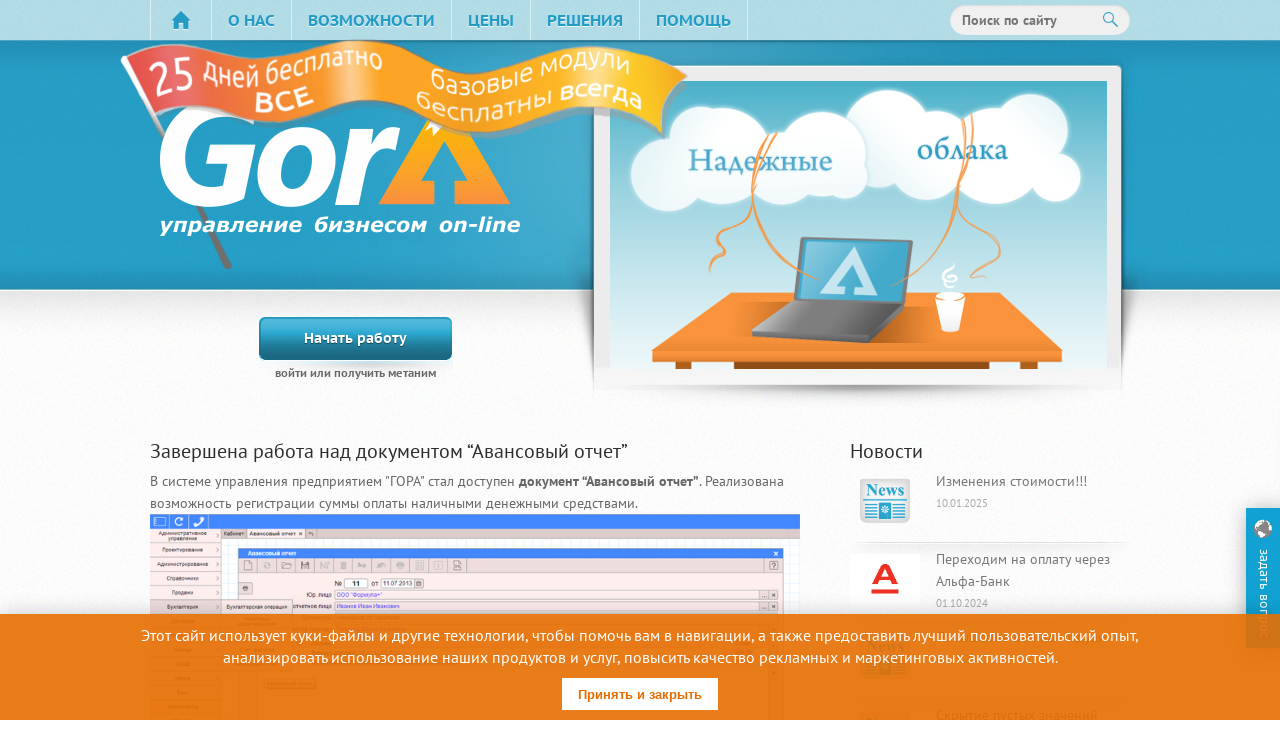

--- FILE ---
content_type: text/html; charset=windows-1251
request_url: https://gora.online/zavershena_rabota_nad_dokumentom_avansovii_otchet.html
body_size: 4367
content:
<!DOCTYPE html>
<html>
<head>

	<meta charset='windows-1251'>
	<meta name='description' content='Cтал доступен документ “Авансовый отчет”'>
	<meta name='viewport' content='width=device-width, initial-scale=1'>
	<meta name='google-site-verification' content='tJXZQeAp1gjLGSQwkPfo5aKfv1aQ06H0C80LnK6iIPU'>
	<title>Завершена работа над документом “Авансовый отчет” - Cистема управления предприятием &laquo;ГОРА&raquo;</title>
	<link rel="icon" type="image/png" href="/site/images/favicon96.png?v=7250" sizes="96x96">
	<link rel="icon" type="image/png" href="/site/images/favicon32.png?v=a13a" sizes="32x32">
	<link rel="icon" type="image/png" href="/site/images/favicon16.png?v=6e64" sizes="16x16">
	
	<link rel='stylesheet' type='text/css' href='/site/css/style.css?v=da4c'>
	<link rel='stylesheet' type='text/css' href='/site/css/flexslider.css?v=37c2'>
	<script type='text/javascript'>var PROTOCOL='https', DOMAIN='gora.online', FULLDOMAIN='https://gora.online/', LOGONKEY='syqm1r4tQOW';</script>
	<script type='text/javascript' src='/site/js/jquery-1.12.4.min.js?v=e7ed'></script>
	<!--[if lt IE 9]><script type='text/javascript' src='/site/js/modernizr.custom.js?v=aceb'></script><![endif]-->
	<script type='text/javascript' src='/site/js/jquery.flexslider-min.js?v=aceb'></script>
	<script type='text/javascript' src='/site/js/vk_api_openapi.js?v=520a'></script>
	<script type='text/javascript'>VK.init({apiId:4374922,onlyWidgets:true});</script>
	<!--script type='text/javascript' src='/site/js/fb_sdk.js?v=c839'></script-->
	<!--script type='text/javascript'>FB.init({appId:'1545701425722892',xfbml:true,version:'v2.5'});</script-->
	<!--script type='text/javascript' src='/site/js/zadarma_swfobject.js?v=25ff'></script-->
	<script type='text/javascript' src='/site/js/scripts.js?v=5b7f'></script>
	</head>
<body>
<div id="wrapper">
	<div id="support" class="offline">
		<div id="support_label"></div>
		<div id="support_window">
			<div id="support_offline">
				<div class="support_hide"></div>
				<div class="support_status">Задайте нам вопрос</div>
				<div class="support_message"></div>
				<form id="support_offline_form" method="post">
					<div class="support_form_inputs">
						<label><span>Ваш вопрос</span><br><textarea name="support_offline_question"></textarea></label>
						<label><span>Ваш email адрес</span><br><input name="support_offline_email" type="email"></label>
					</div>
					<div class="support_form_submit">
						<button class="button" type="submit">Отправить</button>
					</div>
				</form>
			</div>
			<div id="support_online">
				<div class="support_hide"></div>
				<div class="support_status">Задайте нам вопрос</div>
				<div id="support_chat"></div>
				<div class="support_message"></div>
				<form id="support_online_form" method="post">
					<div class="support_form_inputs">
						<textarea name="support_online_question"></textarea>
					</div>
					<div class="support_form_submit">
						<button class="button" type="submit">Отправить</button>
					</div>
				</form>
			</div>
		</div>
	</div>
	<nav class="top-nav">
		<div class="shell">
			<a href="#" class="nav-btn">МЕНЮ САЙТА<span></span></a>
			<span class="top-nav-shadow"></span>
			<ul><li><span><a href='index.html'>Главная</a></span></li>
<li><span><a href='about.html#pt'>О нас</a></span></li>
<li><span><a href='capabilities.html#pt'>Возможности</a></span></li>
<li><span><a href='prices.html#pt'>Цены</a></span></li>
<li><span><a href='decisions.html#pt'>Решения</a></span></li>
<li><span><a href='help.html#pt'>Помощь</a></span></li>
</ul>			<!--div class='top-nav-phone'>8 (800) 100 55 43</div-->
			<form class="top-nav-search" name="search" method="post" action="search.html">
				<input type="search" name="query" value="" placeholder="Поиск по сайту">
				<button type="submit" title="Найти"></button>
			</form>
		</div>
	</nav>
	<header id="header">
		<div class="shell">
			<div class="header-inner">
				<div class="header-cnt">
					<h1 id="logo">
						<a id="logogora" href="index.html"></a>
						<a id="logo25days" href="friends_for_free.html#pt"></a>
					</h1>
					<!--p>Горячая линия <span></span></p-->
					<div>
						<a class="blue-btn" id="btn_login">Начать работу</a>
						<!--a class="blue-btn" id="btn_demo">Демо</a-->
					</div>
				</div>
				<div class="slider-holder">
					<div class="flexslider">
						<ul class="slides">
							<li><a href='reliable_cloud.html#pt'><img src="site/pictures/slides/reliable_cloud.png" alt=""></a></li>
							<li><img src="site/pictures/slides/from_anywhere_in_the_world.png" alt=""></li>
							<li><a href='much_more_efficient.html#pt'><img src="site/pictures/slides/much_more_efficient.png" alt=""></a></li>
							<li><a href='what_is_metanim.html#pt'><img src="site/pictures/slides/what_is_metanim.png" alt=""></a></li>
							<li><a href='system_requirements.html#pt'><img src="site/pictures/slides/minimum_equipment.png" alt=""></a></li>
							<li><a href='friends_for_free.html#pt'><img src="site/pictures/slides/friends_for_free.png" alt=""></a></li>
							<li><img src="site/pictures/slides/saves_time_and_money.png" alt=""></li>
							<li><img src="site/pictures/slides/flexible_adjustment.png" alt=""></li>
						</ul>
					</div>
				</div>
				<div class="cl">&nbsp;</div>
			</div>
			<div class="cl">&nbsp;</div>
		</div>
	</header>
	<div class="main">
		<span class="shadow-top"></span>
		<div class="shell">
			<div class="container">
				<section id="pt" class="page"><section class='content andsidebar'><h3>Завершена работа над документом “Авансовый отчет”</h3><p>В системе управления предприятием "ГОРА" стал доступен<strong> документ &ldquo;Авансовый отчет&rdquo;</strong>. Реализована возможность регистрации суммы оплаты наличными денежными средствами.&nbsp;</p>
<p><img style="vertical-align: middle; display: block; margin-left: auto; margin-right: auto;" src="site/pictures/post_avansoviyotchet.jpg" alt="Авансовый отчет" width="100%"></p>
<p>Также добавлена печатная форма документа.</p><div class='additions'><div class="addition_line"><div id="vk_like"></div><script type="text/javascript">VK.Widgets.Like("vk_like",{type:"button",height:20});</script></div><div class="addition_block"><div id="vk_comments"></div><script type="text/javascript">VK.Widgets.Comments("vk_comments",{limit:5,width:"600",attach:false});</script></div></div></section><aside class='sidebar'><div class="widget"><h3>Новости</h3><ul><li><div class="img-holder"><a href="izmenenie_stoimosti.html#pt"><img src="site/pictures/news.png" alt=""></a></div><p><a href="izmenenie_stoimosti.html#pt">Изменения стоимости!!!<em class="mobile">Изменение стоимости модулей</em><span>10.01.2025</span></a></p></li><li><div class="img-holder"><a href="perehodim_na_oplatu_cherez_alfa-bank.html#pt"><img src="site/pictures/alfamainlogo_red.jpg" alt=""></a></div><p><a href="perehodim_na_oplatu_cherez_alfa-bank.html#pt">Переходим на оплату через Альфа-Банк<em class="mobile">Мы сделали оплату в системе управления предприятием “Гора” еще удобнее, перейдя на прямые расчёты с Альфа-Банком.</em><span>01.10.2024</span></a></p></li><li><div class="img-holder"><a href="povishenie_tsen_na_moduli.html#pt"><img src="site/pictures/news.png" alt=""></a></div><p><a href="povishenie_tsen_na_moduli.html#pt">Повышение цен на модули.<em class="mobile">С 01.01.2023г произойдет повышение цен</em><span>09.12.2022</span></a></p></li><li><div class="img-holder"><a href="skritie_pustih_znacheniy2.html#pt"><img src="site/pictures/news.png" alt=""></a></div><p><a href="skritie_pustih_znacheniy2.html#pt">Скрытие пустых значений<em class="mobile">В новом обновлении мы добавили возможность скрывать пустые значения в списках. </em><span>24.12.2020</span></a></p></li><li><div class="img-holder"><a href="sortirovka_vkladok.html#pt"><img src="site/pictures/news.png" alt=""></a></div><p><a href="sortirovka_vkladok.html#pt">Сортировка вкладок<em class="mobile">Мы добавили немного комфорта в работу с нашей системой! Теперь вкладки с открытыми документами, отчетами и кабинетами можно сортировать в удобном порядке.</em><span>27.01.2020</span></a></p></li></ul><a href="news.html#pt" class="view">Посмотреть все</a><div class="cl">&nbsp;</div></div><div class="widget"><h3>Gora и её секреты</h3><ul><li><div class="img-holder"><a href="rabota_s_kassoj_merkurij-185f.html#pt"><img src="site/pictures/articles.png" alt=""></a></div><p><a href="rabota_s_kassoj_merkurij-185f.html#pt">Работа «Горы» с кассой Меркурий 185Ф<em class="mobile">Одна из обязательных настроек сопряжения с кассовым аппаратом Меркурий 185Ф</em><span>02.12.2021</span></a></p></li><li><div class="img-holder"><a href="indeksirovanie_sayta_v_gora_soveti_dlya_prodvinutih.html#pt"><img src="site/pictures/articles.png" alt=""></a></div><p><a href="indeksirovanie_sayta_v_gora_soveti_dlya_prodvinutih.html#pt">Индексирование сайта, советы для продвинутых!<em class="mobile">Подключение Вебмастера Яндекс и Google в Gora.online и другие советы по продвижению интернет-витрины.</em><span>15.08.2017</span></a></p></li><li><div class="img-holder"><a href="sozdanie_prais_listov.html#pt"><img src="site/pictures/articles.png" alt=""></a></div><p><a href="sozdanie_prais_listov.html#pt">Создание прайс-листов<em class="mobile">Ещё одно полезное действие в системе - создание прайс-листов.</em><span>23.05.2016</span></a></p></li><li><div class="img-holder"><a href="obzor_kabineta_upravleniya_polzovatelyami.html#pt"><img src="site/pictures/articles.png" alt=""></a></div><p><a href="obzor_kabineta_upravleniya_polzovatelyami.html#pt">Обзор кабинета управления пользователями<em class="mobile">Узнай, каким инструментом можно разграничить права пользователей, задать им роли и выставить привилегии</em><span>23.05.2016</span></a></p></li><li><div class="img-holder"><a href="kabinet_ustanovki_zen.html#pt"><img src="site/pictures/articles.png" alt=""></a></div><p><a href="kabinet_ustanovki_zen.html#pt">Модуль &quot;Товары и цены&quot;<em class="mobile">Легко и просто меняем цены, устанавливаем наценку и получаем информацию</em><span>20.05.2016</span></a></p></li></ul><a href="articles.html#pt" class="view">Посмотреть все</a><div class="cl">&nbsp;</div></div></aside><div class="cl">&nbsp;</div></section>
			</div>
		</div>
	</div>
</div>
<div id="footer">
	<span class="shadow-bottom"></span>
	<div class="footer-bottom">
		<span class="footer-shadow"></span>
		<div class="shell">
			<form class="footer-search" name="search" method="post" action="search.html">
				<input type="search" name="query" value="" placeholder="Поиск по сайту">
				<button type="submit" title="Найти"></button>
			</form>
			<nav class="footer-nav">
				<ul>
					<li><a href='index.html'>Главная</a></li>
<li><a href='about.html#pt'>О нас</a></li>
<li><a href='capabilities.html#pt'>Возможности</a></li>
<li><a href='prices.html#pt'>Цены</a></li>
<li><a href='decisions.html#pt'>Решения</a></li>
<li><a href='help.html#pt'>Помощь</a></li>
					<li><a href="security.html#pt">Безопасность</a></li>
					<li><a href="contract.html#pt">Договор-офертa</a></li>
					<li><a href="legal.html#pt">Правовая информация</a></li>
					<li><a href="faq.html#pt">Вопросы и ответы</a></li>
				</ul>
				<div class="cl">&nbsp;</div>
			</nav>
			<div class="footer-links">
				<ul class="scl">
					<li class="vkont"><a href="https://vk.com/gora_online" target="_blank"></a></li>
					<!--li class="faceb"><a href="https://www.facebook.com/financeupgora" target="_blank"></a></li-->
					<li class="ytube"><a href="http://www.youtube.com/channel/UCIMhivW_awcQxuVqcBycuLw" target="_blank"></a></li>
				</ul>
				<ul class="ptn">
					<li><a href="http://www.webmoney.ru" target="_blank"><img src="site/pictures/88x31_wm_blue_on_white_ru.png" alt="Мы принимаем Webmoney" title="Мы принимаем Webmoney" border="0" width="88" height="31"></a></li>
					<li><a href="https://money.yandex.ru" target="_blank"><img src="site/pictures/yamoney_logo88x31.gif" alt="Мы принимаем Яндекс.Деньги" title="Мы принимаем Яндекс.Деньги" border="0" width="88" height="31"></a></li>
					<li><!--LiveInternet counter--><script type="text/javascript">document.write("<a href='//www.liveinternet.ru/click' target=_blank><img src='//counter.yadro.ru/hit?t16.1;r" + escape(document.referrer) + ((typeof(screen)=="undefined")?"":";s"+screen.width+"*"+screen.height+"*"+(screen.colorDepth?screen.colorDepth:screen.pixelDepth)) + ";u" + escape(document.URL) + ";" + Math.random() + "' border=0 width=88 height=31 alt='' title='LiveInternet: показано число просмотров за 24 часа, посетителей за 24 часа и за сегодня'><\/a>")</script><!--/LiveInternet--></li>
				</ul>
			</div>
			<div class="footer-copy">&copy; 2012 - 2026 Автор-Разработчик: Общество с ограниченной ответственностью &laquo;Терция&raquo;. Все права защищены. Оператор сайта: Общество с ограниченной ответственностью &laquo;ПРЕСТИЖ&raquo;. Используется на основании лицензионного соглашения.</div>
		</div>
	</div>
</div>
</body>
</html>



--- FILE ---
content_type: text/html; charset=windows-1251
request_url: https://gora.online/ajax.html
body_size: 22
content:
{"support_status":"0"}

--- FILE ---
content_type: text/css
request_url: https://gora.online/site/css/style.css?v=da4c
body_size: 9772
content:
@charset 'windows-1251';
@import url(/fonts/PT/style.css);

*{margin:0; padding:0; outline:0;}

body,html{height:100%;}
body{background:url(../images/body.png); min-width:980px; font:normal normal 14px/22px PT Sans,sans-serif; color:#666;}
/*tinymce*/
body.mce-content-body{margin:8px;}

a{color:#068aa7; text-decoration:none; cursor:pointer;}
a:hover{text-decoration:underline;}
a.view{background:url(../images/bullet.png) no-repeat 0 10px; padding-left:8px; font-size:12px; float:right;}
hr{height:1px; margin:8px 0; background-color:#ccc; border:none;}
img{border:0 solid #ddd; box-sizing:border-box; -moz-box-sizing:border-box;}
a img{border-color:#068aa7;}
iframe,article,aside,details,foofter,header,menu,nav,section{display:block;}

b,strong{font-weight:bold;}

ul,ol{list-style:none;}
ol{counter-reset:cnt;}
li{position:relative; padding-left:25px;}
ul li:before{content:''; position:absolute; left:14px; top:10px; width:4px; height:4px; background:url(../images/bullet.png) no-repeat;}
ol li:before{content:counter(cnt) '.'; counter-increment:cnt 1; position:absolute; left:0; width:22px; text-align:right; font-weight:bold; color:#068aa7;}

table{width:100%; border-collapse:collapse; border:none;}
table th{font-size:12px; font-weight:bold;}
table th,table td{padding:4px 6px; border:1px solid #ccc;}
.tablerow{border-collapse:separate; border-spacing:1px}
.tablerow caption{margin:30px 1px -1px; padding:10px 0; background-color:#4aafcf; font-size:18px; font-weight:bold; color:#fff;}
.tablerow th,.tablerow td{border:none; background-color:rgba(74,175,207,0.1);}

input[type=text],input[type=password],input[type=email],input[type=number],input[type=url],input[type=search],textarea,select[type=text]{display:inline-block; font:14px/18px Pt Sans,sans-serif; color:#999; padding:3px 7px; width:200px; border:1px solid #ccc; border-radius:2px; background-color:#fff; box-shadow:inset 0 1px 2px rgba(0,0,0,0.1);}
input[type=text]:hover,input[type=password]:hover,input[type=email]:hover,input[type=number]:hover,input[type=url]:hover,input[type=search]:hover,textarea:hover,select[type=text]:hover{outline:none; border:1px solid #bbb; box-shadow:none;}
input[type=text]:focus,input[type=password]:focus,input[type=email]:focus,input[type=number]:focus,input[type=url]:focus,input[type=search]:focus,textarea:focus,select[type=text]:focus{outline:none; color:#333; border:1px solid #69d; box-shadow:none;}
input[type=radio],input[type=checkbox]{margin:4px; cursor:pointer;}
textarea[type=text]{height:100px; overflow:auto;}
.captcha_header{position:relative; float:left; width:210px; margin-right:10px; text-align:right; font-size:12px;}
.captcha_header.a_attantion{color:#b33;}
.captcha_header.a_attantion:after{content:''; position:absolute; top:30px; right:0; width:40px; height:20px; background:url(../images/red_arrow.png) no-repeat;}
.captcha_block{padding:10px 0;}
.captcha_img{display:inline-block; width:64px; height:64px; margin-left:5px; vertical-align:top; border-bottom:3px solid #ccc; cursor:pointer;}
.captcha_current{border-bottom-color:#068aa7;}

.details_head{cursor:pointer;}
.details_head:before{content:""; display:inline-block; width:10px; height:10px; margin-right:5px; background:url(../images/arrows.png) no-repeat 0 0;}
.details_head.showed:before{background-position:0 -10px;}
.details_data{}


.cl{display:block; height:0; font-size:0; line-height:0; text-indent:-9999px; text-shadow:none; color:transparent; clear:both;}
.notext{font-size:0; line-height:0; text-indent:-9999px; text-shadow:none; color:transparent;}
.left,.alignleft{float:left; display:inline;}
.right,.alignright{float:right; display:inline;}

.shell{width:980px; margin:0 auto;}

/*кнопки*/
.button::-moz-focus-inner{padding:0; border:0;}/*выравниваем текст в firefox*/
.button{display:inline-block; min-width:50px; margin-top:1px; vertical-align:top; padding:6px 16px; border:1px solid #bbb; border-radius:2px; box-shadow:inset 0 1px 1px #fff; cursor:pointer; text-align:center; text-shadow:0 1px 1px #fff; text-decoration:none; font:normal normal 12px/16px PT Sans Caption,sans-serif; color:#555; background:#eee; background:-webkit-linear-gradient(#fafafa,#dadada); background:-moz-linear-gradient(#fafafa,#dadada); background:-ms-linear-gradient(#fafafa,#dadada); background:linear-gradient(#fafafa,#dadada); user-select:none; filter:progid:DXImageTransform.Microsoft.gradient(GradientType=0,startColorstr=#fafafa,endColorstr=#dadada);}
.button:hover{margin-top:0; border-bottom-width:2px; color:#555; text-decoration:none;}
.button:active{margin-top:1px; border-bottom-width:1px; box-shadow:inset 0 1px 2px rgba(0,0,0,0.3); color:#555;}
.button[disabled]{margin-top:1px; border-bottom-width:1px; box-shadow:none; color:#aaa; cursor:default;}

/*уведомоление о куках*/
#cookie_message{position:fixed; z-index:10000; left:0; right:0; bottom:0; padding:10px; box-shadow:0 0 20px rgba(0,0,0,0.2); background-color:rgb(230, 110, 0, 0.9); text-align:center; font-size:16px; color:#fff;}
#cookie_message button{height:32px; margin-top:10px; padding:0 16px; border:0; background:#fff; font-weight:bold; color:#e66e00; cursor:pointer;}

#wrapper{min-height:100%; height:auto !important; height:100%; margin:0 auto -130px;}

#usermenu{padding:3px 15px; background-color:#444; border-bottom:1px solid #ddd; color:#eee;}
#usermenu a{margin:0 3px; color:#aef;}
#usermenu .intm{color:red;}
#usermenu .intm:hover{text-decoration:line-through;}

.top-nav .shell{position:relative;}
.top-nav{background:url(../images/nav.png); height:40px;}
.top-nav span.top-nav-shadow{background:url(../images/top-nav-shadow.png) no-repeat 0 0; width:960px; height:7px; position:absolute; top:40px; left:50%; margin-left:-480px;}
.top-nav ul{overflow:hidden; height:40px; list-style:none; list-style-position:outside; text-transform:uppercase; font:bold 16px/40px PT Sans Caption,sans-serif;}
.top-nav ul li{float:left; padding:0; border-left:1px solid #dbeef3;}
.top-nav ul li:before{display:none;}
.top-nav ul li.active{border-left:0;}
.top-nav ul li.last{border-right:1px solid #dbeef3;}
.top-nav ul li a{color:#239cc5; float:left; padding:0 16px; text-shadow:rgba(255,255,255,0.8) 0px 1px 0px;}
.top-nav ul li span{float:left;}
.top-nav ul li a:hover,.top-nav ul li.active a{color:#1384b0; text-decoration:none; background:#c8e6ed;}
.top-nav ul li.active a{background:#c8e6ed url(../images/active-nav-border.png) no-repeat right 0;}
.top-nav ul li.first a{padding:0; width:60px; height:40px; font-size:0; line-height:0; text-indent:-9999px; text-shadow:none; color:transparent;}
.top-nav ul li.first a:before{content:''; display:block; width:inherit; height:inherit; background:url(../images/home.png) no-repeat center 0;}
.top-nav ul li.first a:hover:before,.top-nav ul li.first.active a:before{background-position:center -40px;}
.top-nav ul li.active span{background:url(../images/active-nav-border.png) no-repeat 0 0; padding-left:2px;}
.top-nav ul li.active+li{border-left:0;}
.top-nav a.nav-btn{display:none;}
/*.top-nav-phone{position:absolute; top:0; right:0; line-height:40px; font-size:18px; font-weight:bold; color:#0082b4; text-shadow:rgba(255,255,255,0.8) 0px 1px 0px;}*/
.top-nav-search{position:absolute; top:5px; width:180px;right: 0;}
.top-nav-search input{display:block; width:100%; height:30px; padding-right:38px; border-radius:15px; background:#f0f0f0; box-sizing:border-box; -moz-box-sizing:border-box;padding-left: 12px;border: none !important;font-weight: bold;color: #1384b0 !important;}
.top-nav-search button{position:absolute; z-index:1; top:0; right:0; width:38px; height:30px; border:none; background:url("[data-uri]") no-repeat center; cursor:pointer;}

/*
#call_us{position:fixed; z-index:10; top:60%; right:0; width:53px; height:64px; background:url(../images/call_phone.png) no-repeat; cursor:pointer;}
#call_us .call_cloud{position:absolute; right:45px; top:-215px; width:373px; height:273px; background:url(../images/call_cloud.png) no-repeat; cursor:default;}
#call_us .call_message{width:250px; margin:65px 0 0 55px; text-align:center;}
#call_us .call_button{overflow:hidden; width:155px; height:33px; margin:5px 0 0 105px; cursor:pointer;}
*/

#support_label{position:fixed; z-index:11; bottom:10%; right:0px; width:34px; height:140px; background-color:#11a2d3; box-shadow:4px 4px 24px rgba(0,0,0,0.4); cursor:pointer;}
#support_label:before{content:''; position:absolute; top:11px; left:7px; width:19px; height:19px; background:url(../images/support_offline.png) no-repeat;}
#support_label:after{content:'задать вопрос'; position:absolute; top:78px; left:-33px; width:100px; height:25px; color: #fff;transform: rotate(90deg);}
#support.online #support_label:before{background:url(../images/support_online.png) no-repeat;}
#support_window{position:fixed; z-index:10; bottom:10%; right:-320px; width:300px; border:solid #ddd; border-width:1px 0 1px 1px; background:url(../images/body.png); box-shadow:4px 4px 24px rgba(0,0,0,0.4);}
#support.online #support_offline{display:none;}
#support.offline #support_online{display:none;}
.support_hide{float:right; width:40px; height:40px; background:url("[data-uri]") center no-repeat; cursor:pointer;}
.support_status{position:relative; height:40px; margin-right:40px; padding-left:40px; line-height:40px; overflow:hidden; white-space:nowrap; text-align:center; font-size:18px;}
.support_status:before{content:''; position:absolute; top:10px; left:12px; width:19px; height:19px; background:url(../images/support_offline.png) no-repeat;}
.support_message>div{margin:8px; border-radius:2px; text-align:center; font-weight:bold; font-size:12px;}
.support_error{background-color:#fa9;}
.support_alert{background-color:#9fa;}
#support.online .support_status:before{background:url(../images/support_online.png) no-repeat;}
#support_chat{width:300px; max-height:300px; margin-bottom:8px; padding:0 8px; overflow-y:auto; box-sizing:border-box; -moz-box-sizing:border-box;}
.chat_question{text-align:right;}
.chat_answer{text-align:left;}
.chat_message{display:inline-block; max-width:100%; padding:4px 8px; line-height:18px; box-sizing:border-box; -moz-box-sizing:border-box;}
.chat_question .chat_message{border-right:3px solid #11a2d3;}
.chat_answer .chat_message{border-left:3px solid #17e44a;}
.message_user,.message_time{font-size:12px; font-weight:bold; color:#999;}
.message_time{margin-left:6px;}
.message_text{display:inline-block; max-width:100%; overflow:hidden; text-overflow:ellipsis; text-align:left; color:#333;}
.support_form_inputs label{display:block;}
.support_form_inputs span{margin-left:8px;}
.support_form_inputs textarea{display:block; width:268px; height:60px; margin:0 8px 8px; resize:none;}
.support_form_inputs input{width:268px; margin:0 8px 8px;}
.support_form_submit button{float:right; width:100px; margin-right:8px; margin-bottom:8px;}


#header{background:url(../images/header.png) repeat-x 0 0; height:250px;}

.header-inner{position:relative; background:url(../images/header-cnt.png) no-repeat center 0;}

.header-cnt{position:relative; width:420px; height:180px; padding:50px 0 115px;}
.header-cnt #logo{position:relative; width:360px; margin-left:10px; font-size:0; line-height:0;}
.header-cnt #logogora{display:block; width:360px; height:146px; background:url(../images/logo.png) no-repeat 0 0; text-indent:-9999px; text-shadow:none; color:transparent;}
.header-cnt #logo25days{display:none; position:absolute; z-index:3; top:-52px; left:-40px; width:572px; height:232px; background:url(../images/25days.png) no-repeat 0 0; text-indent:-9999px; text-shadow:none; color:transparent;}
.header-cnt p{color:#fff; margin-top:35px; font-size:16px; font-weight:normal;}
.header-cnt p span{font-size:19px;}
.header-cnt div{position:absolute; left:50%; bottom:0; width:420px; margin-left:-210px; z-index:2; text-align:center;}
.header-cnt div a.blue-btn{background:url(../images/blue-btn.png) no-repeat 0 -75px transparent; /*float:left;*/ display:inline-block; width:195px; height:75px; margin-right:10px; text-align:center; color:#fff; text-shadow:rgba(0,0,0,0.5) 0px 1px 1px; font:bold 14px/56px PT Sans Caption,sans-serif;}
.header-cnt div a.blue-btn:hover{text-decoration:none; background-position:0 0;}
.header-cnt div a.blue-btn:after{display:block; font-size:11px; line-height:normal; color:#666; text-shadow:none;}
.header-cnt div #btn_login:after{content:"войти или получить метаним";}
/*.header-cnt div #btn_demo:after{content:"попробовать без регистрации";}*/

.slider-holder{float:right; width:495px; height:293px; background:url(../images/slider.png) no-repeat 0 0; position:absolute; top:7px; right:-19px; padding:34px 44px; z-index:2;}
.slider-holder .flexslider{width:497px; height:288px; position:relative;}
.slider-holder .flexslider ul.slides{list-style:none; list-style-position:outside; position:relative;}
.slider-holder .flexslider ul.slides li{width:497px; height:288px; float:left; padding-left:0;}
.slider-holder .flexslider ul.slides li:before{display:none;}
.slider-holder .flexslider ul.slides li img{width:497px; height:288px;}
.slider-holder .flexslider ol.flex-control-nav{display:none; background:none; border-radius:0; min-width:100px;}
.slider-holder .flexslider ol.flex-control-nav li{padding-left:0;}
.slider-holder .flexslider ol.flex-control-nav li:before{display:none;}



.main{padding:120px 0 240px; position:relative; height:100%;}
.main span.shadow-top{background:url(../images/main-shadow.png) repeat-x 0 0; top:0; left:0; position:absolute; width:100%; height:46px; z-index:1; display:block;}
.main h2{font-size:28px; color:#2d2d2d; line-height:28px; font-weight:normal; padding-bottom:12px;}
.main h3{font-size:20px; color:#2d2d2d; line-height:22px; font-weight:normal; padding-bottom:8px;}

.main .container{}

.container .page-list{width:100%; border-collapse:collapse;}
.container .page-list th,.container .page-list td{vertical-align:top; border:none;}
.container .page-list th{text-align:left;}
.container .page-list td{border-top:1px solid #e3e3e3;}

.container .controls{margin:50px 0 20px; padding:10px; background:none; border:1px solid #ccc; border-radius:6px;}
.control-buttons{margin-top:-28px;}

.control-buttons .control{display:inline-block; margin-right:5px; vertical-align:top;}
.control-buttons .control select{width:220px; height:30px; margin:1px -130px 0 0; padding:4px; cursor:pointer;}
.control-buttons .control select option{padding:4px;}
.control-buttons .control select+.button{width:130px; border-radius:0 2px 2px 0;}
.control-list{max-height:300px; overflow:auto; line-height:normal; font-size:11px;}
.control-list .page-list th{line-height:normal; font-size:11px;}
.control-list .page-list td{line-height:normal; font-size:12px;}

.container .page{padding-top:30px;}

.page .content.andsidebar{float:left; width:650px;}
.page .content section{background:url(../images/section-shadow.png) no-repeat 0 bottom; padding-top:50px; padding-bottom:40px;}
.page .content section:last-child{background:transparent;}
.page .content ul li a{text-decoration:underline;}
.page .content ul li a:hover{text-decoration:none;}
.page .content img.alignleft{margin-right:22px;}
.page .content .cnt{overflow:hidden; height:100%;}

.page .content .testimonial{text-align:center; padding:0 60px 40px;}
.page .content .testimonial p{padding:10px 0;}

.page .content .cols a.view{margin-right:16px; position:absolute; bottom:0; right:45px;}
.page .content .cols .col{width:290px; float:left; background:url(../images/col-separator.png) no-repeat right 0; padding-right:42px; margin-right:13px; padding-bottom:16px; position:relative;}
.page .content .cols .col-cnt{padding-top:7px; width:100%; overflow:hidden}
.page .content .cols .col h3{float:right; padding-top:20px; width:200px;}
.page .content .cols .col img.alignleft{margin-right:8px;}
.page .content .cols .col.last{padding-right:0; margin-right:0; background:transparent;}

.page .content .cloudinfo{position:relative; width:590px; height:250px; margin:auto; background:url(../images/cloud_info.png) no-repeat 55px center;}
.page .content .cloudinfo *{position:absolute;}
.page .content .cloudinfo .clhead{top:100px; left:174px; padding:0; font-size:18px;}
.page .content .cloudinfo .clhead2{top:120px; left:194px; font-weight:bold; font-size:11px; color#333;}
.page .content .cloudinfo .clrecord{top:55px;}
.page .content .cloudinfo .clsell{top:42px; left:249px;}
.page .content .cloudinfo .clclients{top:87px; left:404px;}
.page .content .cloudinfo .clmoney{top:170px; left:340px;}
.page .content .cloudinfo .cldocs{top:195px; left:80px;}

.page .content .trynow{padding:20px 0;}
.page .content .trynow-in{padding:45px 100px 45px 430px; background:url(../pictures/reg_rate_cloud_lightning.png) no-repeat 90px 0;}
.page .content .trynow-in .rate_25day{float:left; width:200px; height:160px; margin-left:-290px; border:none; background:url(../pictures/reg_rate_cloud.png) no-repeat; font-size:0; line-height:0; text-indent:-9999px; text-shadow:none; color:transparent; cursor:pointer;}
.page .content .trynow-in .rate_25day:hover{background-position:-200px 0;}
.page .content .trynow-in .rate_25day:active{background-position:-400px 0;}
.page .content .trynow-in h3{margin:-20px 0 20px;}
.page .content .trynow-in p strong{display:inline-block; margin-top:30px; font-size:16px; font-weight:bold;}

.page .content .abouts_line{position:relative; overflow:hidden;}
.page .content .abouts_block{float:left; width:50%; padding:10px 30px 50px; box-sizing:border-box; -moz-box-sizing:border-box;}
.page .content .abouts_block h3{padding:10px 0; font-size:18px;}
.page .content .abouts_block img{width:100%;}

.page .content .solution{overflow:hidden; padding:20px 0;}
.page .content .solution_col{float:left; width:50%;}
.page .content .solution.turn .solution_col{float:right;}
.page .content .solution_col img{width:100%;}
.page .content .solution_col h3{padding:0; font-size:20px;}
.page .content .solution_col p{margin:10px 0; text-align:justify;}
.page .content .solution_col b{display:block; margin:10px 0; font-size:16px;}
.page .content .solution_col h3,.page .content .solution_col p,.page .content .solution_col b{margin-left:20px;}
.page .content .solution.turn .solution_col h3,.page .content .solution.turn .solution_col p,.page .content .solution.turn .solution_col b{margin-left:0; margin-right:20px;}
.page .content .solarium_button_1{display:inline-block; width:236px; height:0; padding:10px 20px 49px; font-size:16px; line-height:20px; font-weight:bold; text-align:center; color:#b54939; border:none; background:url(../pictures/solutions/solarium_button_1.png) no-repeat 0 0; cursor:pointer;}
.page .content .solarium_button_1:hover{background-position:0 -59px;}
.page .content .solarium_button_2{display:inline-block; width:236px; height:0; padding:60px 20px 90px; font-size:16px; line-height:20px; font-weight:bold; text-align:center; color:#b54939; border:none; background:url(../pictures/solutions/solarium_button_2.png) no-repeat 0 0; cursor:pointer;}
.page .content .solarium_button_2:hover{background-position:0 -150px;}

.page .content .showcase_button_1{display:inline-block; width:140px; height:100%; padding:10px; font-size:16px; line-height:20px; font-weight:bold; text-align:center; color:#fff; border:none; border-radius:5px; background-color:#6f9cca; cursor:pointer;}

.page .content .blocks{padding-bottom:50px;}
.page .content .blocks h4{clear:left; padding:40px 20px; text-align:center; font-size:16px; font-weight:normal;}
.page .content .block{position:relative; float:left; width:50%; line-height:18px;}
.page .content .block img{float:left; width:65px; height:65px; margin:0 -70px 20px 0;}
.page .content .block a{display:block; margin:0 5px 5px 70px; text-decoration:none; font-size:15px; font-weight:normal;}
.page .content .block a:hover{text-decoration:none;}
.page .content .block div{margin:5px 5px 15px 70px;}
.page .content .block p{display:none; position:absolute; top:100%; left:0; z-index:10; margin:-10px 10px 0; padding:8px 16px; background-color:#f5f5f5; border:1px solid #ccc; border-radius:3px; box-shadow:0 4px 8px rgba(0,0,0,0.2); cursor:pointer;}
.page .content .block p:before{content:''; position:absolute; top:-11px; left:50%; z-index:1; width:21px; height:11px; margin-left:-11px; background:url("[data-uri]") no-repeat;}
.page .content .block p.show{display:block;}

.page .content .contacts{position:relative;}
.page .content .contacts>div{padding:5px 0;}
.page .content .contacts>div img{position:absolute; top:10px; right:10px; width:200px; height:128px; border:1px solid #ddd;}


.page .content .additions{position:relative; z-index:10; max-width:600px; margin:30px auto 0;}
.page .content .additions *{vertical-align:top !important;}
.page .content .additions .addition_line{display:inline-block; margin:5px 0;}
.page .content .additions .addition_line+.addition_line{margin-left:10px;}
.page .content .additions .addition_block{margin:5px 0;}


.page .sidebar{width:280px; float:right;}
.page .sidebar ul{list-style:none; list-style-position:outside;}
.page .sidebar ul li{position:relative; padding-left:86px; background:url(../images/sidebar-list-border.png) no-repeat bottom; padding-bottom:15px; margin-bottom:-13px; min-height:76px;}
.page .sidebar ul li:before{display:none;}
.page .sidebar ul li .img-holder{position:absolute; top:6px; left:0px; width:70px; height:50px;}
.page .sidebar ul li img{width:70px; height:50px;}
.page .sidebar ul li .mobile{font-style:normal; font-size:12px; display:none;}
.page .sidebar ul li a{color:#777;}
.page .sidebar ul li a:hover{text-decoration:none; color:#666;}
.page .sidebar ul li p{padding-bottom:7px;}
.page .sidebar ul li span{font-size:11px; color:#aaa; display:block;}
.page .sidebar .widget ul li.last{background:transparent; margin-bottom:0; padding-bottom:0;}

.page .sidebar.sidedown{width:100%; float:none; display:block;}
.page .sidebar.sidedown ul li{background:url(../images/section-shadow-tablet.png) no-repeat center bottom; display:block; margin-bottom:-10px;}
.page .sidebar.sidedown ul li .mobile{display:block;}
.page .sidebar.sidedown a.view{margin-right:20px;}


#footer{border-top:1px solid #fff; position:relative; height:179px;}
#footer span.shadow-bottom{background:url(../images/main-shadow-bottom.png) repeat-x 0 0; top:-46px; left:0; position:absolute; width:100%; height:46px; z-index:1;}


.footer-bottom{position:relative; background:url(../images/nav.png); height:149px; padding:15px 0;}
.footer-bottom span.footer-shadow{background:url(../images/footer-shadow.png) repeat-x 0 0; width:100%; height:7px; position:absolute; top:0; left:0;}

.footer-search{position:relative; float:right; width:180px;}
.footer-search input{display:block; width:100%; height:30px; padding-right:38px; border-radius:15px; background:#f0f0f0; box-sizing:border-box; -moz-box-sizing:border-box;padding-left: 12px;border: none !important;}
.footer-search button{position:absolute; z-index:1; top:0; right:0; width:30px; height:30px; border:none; background:url("[data-uri]") no-repeat center; cursor:pointer;}

.footer-nav{min-height:40px; margin-right:200px; line-height:14px;}
.footer-nav ul{list-style:none; list-style-position:outside;}
.footer-nav ul li{float:left; margin:5px 0; padding:0 15px 0 0;}
.footer-nav ul li:before{display:none;}
.footer-nav ul a{color:#6b848a;}

.footer-links{padding-top:10px;}
.footer-links:after,.footer-links ul:after{content:''; display:block; clear:both;}
.footer-links ul li{float:left; height:32px; padding:0;}
.footer-links ul li:before{display:none;}

.footer-links ul.scl{float:left;}
.footer-links .scl li{margin-right:10px;}
.footer-links .scl li img{display:none; font-size:0;}
.footer-links .scl li a{display:block; width:32px; height:32px; background:url(../images/smicons.png) no-repeat;}
.footer-links .scl li.vkont a{background-position:-10px -10px;}
.footer-links .scl li.vkont a:hover{background-position:-10px -52px;}
/*.footer-links .scl li.faceb a{background-position:-52px -10px;}
.footer-links .scl li.faceb a:hover{background-position:-52px -52px;}*/
.footer-links .scl li.ytube a{background-position:-178px -10px;}
.footer-links .scl li.ytube a:hover{background-position:-178px -52px;}
#SkypeButton_Dropdown_upgora_1 a img{display:block; width:0; height:0; padding:16px; margin:0 !important;}
ul#dropdown_SkypeButton_Dropdown_upgora_1{z-index:10; top:0; left:100%; width:auto !important; margin:0 !important; padding:0 !important;}
ul#dropdown_SkypeButton_Dropdown_upgora_1 li{margin:0; padding:0;}
ul#dropdown_SkypeButton_Dropdown_upgora_1 li:before{display:none;}
ul#dropdown_SkypeButton_Dropdown_upgora_1 li a{width:auto; height:auto; padding:6px 12px; line-height:normal; font-weight:normal; background:none;}

.footer-links ul.ptn{float:right;}
.footer-links .ptn li{margin-left:10px; opacity:0.4; -ms-filter:"progid:DXImageTransform.Microsoft.Alpha(Opacity=40)";}
.footer-links .ptn li:hover{opacity:1; -ms-filter:"progid:DXImageTransform.Microsoft.Alpha(Opacity=100)";}

.footer-copy{padding-top:15px;}



/*информация о пользователе*/
#user_data{margin-left:20px;}
#user_data h2{letter-spacing:2px;}
#user_data div{margin:3px 0; letter-spacing:1px;}
#user_data div strong{color:#d33;}
#user_statistics{overflow:hidden; margin:10px 0; border-top:2px solid #ddd; border-bottom:2px solid #ddd;}
#user_statistics>div{float:left; margin:8px;}
.form.a_user .a_message{font-size:16px; color:#743;}
.form.a_user .a_input label{width:200px;}

/*список пользователей*/
.user_list a{float:left; padding:5px 30px;}
.user_list a.blocked{color:#999}

/*результаты поиска*/
.search-header{margin:20px 0; font-size:18px;}
.search-list li{margin:15px 0;}

/*модальное окно*/
#modal_wnd{position:absolute; z-index:1000; top:0; left:0; width:100%; height:100%; text-align:center;}/*растягиваем с помощью width и height, чтобы потом посчитать top в процентах*/
#m_blocker{position:fixed; z-index:1001; top:0; left:0; width:100%; height:100%; background-color:#000; opacity:0.4; -ms-filter:"progid:DXImageTransform.Microsoft.Alpha(Opacity=40)";}
#m_window{display:inline-block; position:relative; z-index:1002; left:-14px; box-shadow:0 2px 10px rgba(0,0,0,0.2); text-align:left;}
#m_close{position:absolute; top:0; right:-28px; width:28px; height:28px; border-radius:0 2px 2px 0; box-shadow:0 2px 10px rgba(0,0,0,0.2); cursor:pointer; background:#666 url("[data-uri]") no-repeat center;}
#m_close:hover{z-index:2; box-shadow:0 3px 10px rgba(0,0,0,0.2); background-color:#c33;}
#m_close:active{z-index:0; box-shadow:0 1px 10px rgba(0,0,0,0.1);}
#m_content{position:relative; z-index:1; border-radius:2px 0 2px 2px; background:url(../images/body.png);}

iframe[src*=upload]{width:400px; height:250px;}


/*формы*/
.form{display:block; color:#666;}
.form .a_center{width:500px; margin:auto;}
.form .a_message{color:#aaa; font-size:11px; text-align:center;}
.form .a_input{position:relative; margin:10px 0;}
.form .a_input label{float:left; width:200px; margin:4px 10px; text-align:right; font-size:12px; line-height:normal;}
.form .a_input label span{padding-right:5px;}
.form .a_input input[type=radio]+label,.form .a_input input[type=checkbox]+label{float:none; margin-left:0; cursor:pointer;}
.form .a_input .hint{display:none; position:absolute; z-index:10; top:-8px; right:-220px; width:200px; min-height:20px; padding:8px; border-radius:4px; border:1px solid #dadaaf; background-color:#fafacf; box-shadow:1px 1px 3px rgba(0,0,0,0.1); color:#886; font-size:12px; line-height:20px;}
.form .a_input .hint:before{content:''; position:absolute; z-index:1; top:8px; left:-11px; width:11px; height:21px; background:url("[data-uri]") no-repeat;}
.form .a_input:hover .hint{display:block;}
.form .a_input .hint strong{font-weight:normal; color:#068aa7;}
.form .a_notice{display:block; width:220px; margin-left:220px; font-size:11px; color:#b33;}
.form .a_red{color:red;}
/*tinymce*/
.form .a_input .mce-tinymce{display:inline-block; border-color:#ccc;}
.form .a_input .mce-tinymce .mce-panel{border-color:#ccc;}
.form .a_input .mce-tinymce .mce-menubar{border:none;}
.form .a_input .mce-container .mce-menubtn.mce-fixed-width span{width:110px;}

/*уведомления*/
.alert{position:relative; margin:20px auto; padding:6px 12px; background-color:#eee; border:1px solid #ccc; border-radius:5px; box-shadow:inset 0 0 1px #fff;}
.alert.a_succes,.alert.a_warning,.alert.a_error,.alert.a_info{padding-left:35px;}
.alert a{color:inherit;}
.alert .a_icon{position:absolute; top:7px; left:7px; height:20px; width:20px; background:url(../images/site_icons.png) no-repeat 20px 0;}
.alert.a_succes{background-color:#cfb; border-color:#9b6; color:#460;}
.alert.a_succes .a_icon{background-position:0 0;}
.alert.a_warning{background-color:#fed; border-color:#cb6; color:#a72;}
.alert.a_warning .a_icon{background-position:-100px 0;}
.alert.a_error{background-color:#fcb; border-color:#c76; color:#833;}
.alert.a_error .a_icon{background-position:-120px 0;}
.alert.a_info{background-color:#def; border-color:#abc; color:#369;}
.alert.a_info .a_icon{background-position:-60px 0;}


/*форма входа*/
.form.loginsys .a_input{text-align:center; margin:0; padding:0 5px; min-height:50px;}
.form.loginsys .a_input h2{text-align:center; text-transform:uppercase; font-size:24px; line-height:60px; font-weight:normal; color:#999;}
.form.loginsys .a_input a{display:inline-block; margin-bottom:15px; line-height:18px;}
.form.loginsys .a_input label{width:80px; margin:8px;}
.form.loginsys .a_input .input{float:left; width:160px; padding:6px; text-align:center;}
.form.loginsys .a_input .a_notice{float:left; width:80px; margin-left:10px; line-height:12px; text-align:left;}
.form.loginsys .a_input .hint{top:-5px; right:-140px; text-align:left;}
.form.loginsys .a_input .hint strong{font-weight:normal; color:#068aa7;}


/*уведомление успешной активации*/
.activated{text-align:center;}
h3.activated{padding:25px 30px 15px; font-size:22px; font-weight:normal;}
p.activated{padding:0 30px; font-weight:normal;}
p.activated span{font-size:11px; font-weight:bold;}
form.activated{padding:15px 30px 25px;}


/*форма регистрации*/
.a_reg h2{margin:0; padding-top:40px; text-align:center;}
.a_reg h3{margin:0 0 20px; text-align:center;}
.a_reg #accept{margin-left:100px;}
.a_reg #accept+label a{font-weight:normal;}

/*форма создания новых страниц*/
.form.a_newpage{margin:20px;}
.form.a_newpage label{width:100px;}
.a_newpage input[type=text]{width:500px;}
.a_newpage input[name=date]{width:100px;}
.a_newpage input[name=sort]{width:50px;}
.a_newpage textarea{width:80%; height:50px; box-sizing:border-box; -moz-box-sizing:border-box;}


.a_input input[name=system],.a_input input[name=user]{text-transform:lowercase;}


/*заставка перехода на gora.online*/
#pereezd{position:absolute; z-index:1000; top:0; left:0; width:100%; height:100%; text-align:center;}
#pereezd_blackout{position:fixed; z-index:1001; top:0; left:0; width:100%; height:100%; background-color:#000; opacity:0.6; -ms-filter:"progid:DXImageTransform.Microsoft.Alpha(Opacity=60)";}
#pereezd_container{display:inline-block; position:relative; z-index:1002; left:-14px; text-align:left;}
#pereezd_close{position:absolute; top:0; right:-28px; width:28px; height:28px; cursor:pointer; background:url("[data-uri]") no-repeat center;}
#pereezd_content{position:relative; z-index:1;}
#pereezd_content a, #pereezd_content a img{display:inline-block; vertical-align:top; width:900px; height:536px; border:0;}


/* Media Queries */

/* нетбук */
@media only screen and (min-width:890px) and (max-width:1024px) {
	body{min-width:890px;}
	.shell{max-width:890px;}

	#header{background:url(../images/header-netbook.png) repeat-x 0 0; height:220px;}
	.header-cnt #logo{position:relative; width:305px; margin-left:20px; font-size:0; line-height:0;}
	.header-cnt #logogora{display:block; width:305px; height:124px; background:url(../images/logo-netbook.png) no-repeat 0 0; text-indent:-9999px; text-shadow:none; color:transparent;}
	.header-cnt #logo25days{display:none; position:absolute; z-index:3; top:-51px; left:-35px; width:502px; height:204px; background:url(../images/25days-netbook.png) no-repeat 0 0; text-indent:-9999px; text-shadow:none; color:transparent;}

	.top-nav span.top-nav-shadow{background:url(../images/top-nav-shadow-netbook.png) no-repeat 0 0; width:760px; height:6px; position:absolute; top:40px; left:50%; margin-left:-380px;}
	.top-nav ul{font-size:14px;}
	.top-nav ul li a{color:#239cc5; float:left; padding:0 15px; text-shadow:rgba(255,255,255,0.8) 0px 1px 0px;}
	.top-nav ul li.first a{width:50px;}

	.header-inner{width:860px; padding:0 15px;}

	.header-cnt{height:150px; padding-bottom:100px;}
	.header-cnt p{margin-top:30px;}
	.header-cnt div a.blue-btn{background:url(../images/blue-btn-netbook.png) no-repeat 0 -65px; width:170px; height:65px; line-height:50px;}

	.slider-holder{width:382px !important; height:260px !important; background:url(../images/slider-netbook.png) no-repeat 0 0; padding:30px 35px 0; right:0;}
	.slider-holder .flexslider{width:382px; height:220px;}
	.slider-holder .flexslider ul.slides li{width:100%; height:100%;}
	.slider-holder .flexslider ul.slides li img{width:100%; height:100%;}

	.main{padding-top:90px;}

	.main .container{width:860px; padding:0 15px;}

	.page .content.andsidebar{width:600px;}

	.page .content .testimonial{padding-left:20px; padding-right:20px;}

	.page .content .cols .col{width:264px; padding-right:26px; margin-right:8px;}
	.page .content .cols .col h3{width:174px;}

	.page .content .trynow-in{padding-left:360px; padding-right:30px; background-position:20px 0;}

	.page .sidebar{width:220px;}
	.page .sidebar ul li{background-image:url(../images/sidebar-list-border-netbook.png);}

	.footer-bottom .shell{width:860px; padding:0 15px;}
}

/* планшет */
@media only screen and (min-width:768px) and (max-width:890px) {
	body{min-width:768px;}
	.shell{max-width:768px;}

	#header{background:url(../images/header-netbook.png) repeat-x 0 0; height:220px;}
	.header-cnt #logo{position:relative; width:305px; font-size:0; line-height:0;}
	.header-cnt #logogora{display:block; width:305px; height:124px; background:url(../images/logo-netbook.png) no-repeat 0 0; text-indent:-9999px; text-shadow:none; color:transparent;}
	.header-cnt #logo25days{display:none; position:absolute; z-index:3; top:-51px; left:-35px; width:502px; height:204px; background:url(../images/25days-netbook.png) no-repeat 0 0; text-indent:-9999px; text-shadow:none; color:transparent;}

	.top-nav span.top-nav-shadow{background:url(../images/top-nav-shadow-netbook.png) no-repeat 0 0; width:760px; height:6px; position:absolute; top:40px; left:50%; margin-left:-380px;}
	.top-nav ul{font-size:14px;}
	.top-nav ul li a{color:#239cc5; float:left; padding:0 7px; text-shadow:rgba(255,255,255,0.8) 0px 1px 0px;}
	.top-nav ul li.first a{width:40px;}

	.header-inner{width:748px; padding:0 10px;}

	.header-cnt{width:100%; height:150px; padding-bottom:170px;}
	.header-cnt p{margin-top:30px; font-size:15px;}
	.header-cnt p span{font-size:18px;}
	.header-cnt div{width:360px; margin-left:-180px;}
	.header-cnt div a.blue-btn{background:url(../images/blue-btn-netbook.png) no-repeat 0 -65px; width:170px; height:65px; line-height:50px;}

	.slider-holder{width:382px !important; height:260px !important; background:url(../images/slider-netbook.png) no-repeat 0 0; padding:30px 35px 0; top:15px; right:-20px;}
	.slider-holder .flexslider{width:382px; height:220px;}
	.slider-holder .flexslider ul.slides li{width:100%; height:100%;}
	.slider-holder .flexslider ul.slides li img{width:100%; height:100%;}

	.main{padding-top:150px;}

	.main .container{width:748px; padding:0 10px;}

	.page .content{padding-bottom:40px;}
	.page .content.andsidebar{width:auto; float:none;}
	.page .content section{background:url(../images/section-shadow-tablet.png) no-repeat 0 bottom !important;}

	.page .content .testimonial{padding-left:20px; padding-right:20px;}

	.page .content .cols .col{width:232px; padding-right:15px; margin-right:0; background:transparent;}
	.page .content .cols .col.last{padding-right:0; width:232px}
	.page .content .cols .col h3{text-align:center; float:none; width:auto; padding-top:0;}
	.page .content .cols .col img{float:none; display:block; margin:0 auto 0 auto !important;}

	.page .content .trynow-in{padding-left:330px; padding-right:0; background-position:0 0;}
	.page .content .trynow-in button.rate_25day{margin-left:-280px;}
	.page .content .trynow-in h3{margin-top:-30px;}

	.page .sidebar{width:100%; float:none; display:block;}
	.page .sidebar ul li{background:url(../images/section-shadow-tablet.png) no-repeat center bottom; display:block; margin-bottom:-10px;}
	.page .sidebar ul li .mobile{display:block;}
	.page .sidebar a.view{margin-right:20px;}

	.footer-bottom .shell{width:748px; padding:0 10px;}
}

/* мобильники */
@media only screen and (max-width:768px) {
	body{min-width:320px;}
	#wrapper{margin-bottom:-190px;}
	.shell{max-width:100%;}
	a.view{background:url(../images/bullet.png) no-repeat 0 8px; padding-left:8px; font-size:11px; float:right;}
	#header{background:url(../images/header-mobile.png) repeat-x 0 0; height:170px; width:100%;}

	.header-cnt #logo{position:relative; width:250px; font-size:0; line-height:0; margin-bottom:8px;}
	.header-cnt #logogora{display:block; width:250px; height:102px; background:url(../images/logo-mobile.png) no-repeat 0 0; text-indent:-9999px; text-shadow:none; color:transparent;}
	.header-cnt #logo25days{display:none; position:absolute; z-index:3; top:-31px; left:-26px; width:383px; height:156px;  background:url(../images/25days-mobile.png) no-repeat 0 0; text-indent:-9999px; text-shadow:none; color:transparent;}

	.top-nav{position:relative; z-index:10; background:#fcfcff; height:48px;}
	.top-nav span.top-nav-shadow{display:none;}
	.top-nav ul{display:none; z-index:10; font-size:14px; position:absolute; width:100%; height:auto; top:46px; left:-1px; line-height:24px; padding:0 0px 0px 0px; background:#fcfcff; border:1px solid #9ad0e2; border-top:0; border-radius:0 0 5px 5px;}
	.top-nav ul li.active a{display:block; float:none; background:none;}
	.top-nav ul li.active span{display:block; float:none; background:none;}
	.top-nav ul li{display:block; float:none; padding:15px 20px 15px 20px; background:url(../images/section-shadow-tablet.png) no-repeat center top;}
	.top-nav ul li a{display:block; float:none; padding:0 0 0 0;}
	.top-nav ul li span{float:none;}
	.top-nav ul li a:hover{display:block; float:none; background:none;}
	.top-nav ul li.first{display:none;}
	.top-nav ul li.last a{float:none; display:block; padding-right:0;}
	.top-nav ul li.last{padding-bottom:10px; border-right:none;}
	.top-nav a.nav-btn{width:100%; box-sizing:border-box; -moz-box-sizing:border-box; height:48px; display:block; color:#239CC5; font-size:14px; line-height:48px; text-shadow:0 1px 0 rgba(255,255,255,0.8); font-weight:bold; padding-left:20px;}
	.top-nav a.nav-btn:hover{text-decoration:none;}
	.top-nav a.nav-btn span{background:url(../images/nav-arr.png) no-repeat center 20px; width:40px; height:48px; display:block; position:absolute; top:0px; right:0; z-index:1;}
	.top-nav a.nav-btn span.active{background:url(../images/nav-arr-active.png) no-repeat center 20px;}
	/*.top-nav-phone{right:-150px; line-height:50px;}*/
	.top-nav-search{top:60px; right:10px;}

	.header-inner{width:100%; padding:0 10px; background:transparent; box-sizing:border-box; -moz-box-sizing:border-box;}

	.header-cnt{width:100%; height:130px; padding:30px 0 290px;}
	.header-cnt p{margin-top:20px; font-size:14px;}
	.header-cnt p span{font-size:17px;}
	.header-cnt div{width:360px; margin-left:-180px;}
	.header-cnt div a.blue-btn{background:url(../images/blue-btn-netbook.png) no-repeat 0 -65px; width:170px; height:65px; line-height:50px;}

	.slider-holder{width:280px !important; height:163px !important; background:url(../images/slider-mobile.png) no-repeat 0 0; padding:20px; top:180px; left:50%; margin-left:-160px;}
	.slider-holder .flexslider{width:280px; height:163px;}
	.slider-holder .flexslider ul.slides li{width:100%; height:100%;}
	.slider-holder .flexslider ul.slides li img{width:100%; height:100%;}

	.main{padding-top:280px; padding-bottom:250px;}
	.main span.shadow-top{top:0px; left:0;}

	.main .container{padding:0 10px; box-sizing:border-box; -moz-box-sizing:border-box;}

	.page .content{padding-bottom:40px;}
	.page .content.andsidebar{width:auto; float:none;}
	.page .content section{background:url(../images/section-shadow-mobile.png) no-repeat center bottom !important; padding-top:30px; padding-bottom:20px;}
	.page .content ul li{font-size:11px; padding-bottom:0; line-height:18px;}
	.page .content ul li{background-position:0 7px !important; display:block;}
	.page .content img.alignleft{margin-right:8px; float:none; display:block; margin:0 auto 30px auto;}

	.page .content .testimonial{padding-left:0; padding-right:0;}
	.page .content .testimonial p{padding:0;}

	.page .content .cols .col{width:100%; margin-right:0; padding:10px 0 30px; background:url(../images/section-shadow-mobile.png) no-repeat center bottom;}
	.page .content .cols .col a.view{bottom:20px; right:10px;}
	.page .content .cols .col.last{width:100%; padding-right:0px;}
	.page .content .cols .col-cnt{width:auto;}
	.page .content .cols .col h3{float:none; width:auto; padding-top:0;}
	.page .content .cols .col img{float:left;}

	.page .content .cloudinfo{width:320px; height:200px; background:url(../images/cloud_info_m.png) no-repeat left;}
	.page .content .cloudinfo .clhead{top:30px; left:40px;}
	.page .content .cloudinfo .clhead2{top:47px; left:63px;}
	.page .content .cloudinfo .clrecord{top:73px; left:160px;}
	.page .content .cloudinfo .clsell{top:98px; left:122px;}
	.page .content .cloudinfo .clclients{top:125px; left:82px;}
	.page .content .cloudinfo .clmoney{top:153px; left:40px;}
	.page .content .cloudinfo .cldocs{top:180px; left:0;}

	.page .content .trynow-in{padding:50px 10%; background-position:center 0; text-align:center;}
	.page .content .trynow-in button.rate_25day{float:none; margin-left:-10px;}
	.page .content .trynow-in h3{margin-top:60px;}

	.page .content .solution_col{float:none; width:100%; text-align:center;}
	.page .content .solution.turn .solution_col{float:none;}
	.page .content .solution_col img{width:auto;}
	.page .content .solution_col p{text-align:center;}
	.page .content .solution_col h3,.page .content .solution_col p,.page .content .solution_col b{margin-left:0;}
	.page .content .solution.turn .solution_col h3,.page .content .solution.turn .solution_col p,.page .content .solution.turn .solution_col b{margin-left:0; margin-right:0;}


	.page .sidebar{width:100%; float:none; display:block; padding-right:0;}
	.page .sidebar ul li{background:url(../images/section-shadow-mobile.png) no-repeat center bottom; display:block; margin-bottom:0;}
	.page .sidebar ul li .mobile{display:block;}
	.page .sidebar a.view{margin-right:20px;}

	#footer{height:189px;}
	.footer-bottom{height:159px; line-height:17px; text-align:center;}
	.footer-bottom .shell{width:100%;}
	.footer-nav{font-size:11px; line-height:11px;}
	.footer-nav ul li{padding:0 6px 0 0;}
	.footer-nav ul li,.footer-links ul.scl,.footer-links ul.ptn{float:none; display:inline-block;}
	.footer-links ul{padding-bottom:5px;}
	.footer-copy{font-size:11px;}
}

/*правим косяк с раскрывающимся меню*/
@media only screen and (min-width:768px) {
	.top-nav ul{display:block !important;}
}

/*правки для совсем маленьких экранов*/
@media only screen and ( max-width:480px ){
	/*.header-cnt{padding-bottom:360px;}*/
	.header-cnt div{width:170px; margin-left:-85px;}
	.header-cnt div a.blue-btn{margin-right:0;}

	/*.main{padding-top:360px;}*/

	.page .content .block{width:100%;}

	.footer-copy{padding-top:0;}
}


--- FILE ---
content_type: text/css
request_url: https://gora.online/site/css/flexslider.css?v=37c2
body_size: 1269
content:
/*
 * jQuery FlexSlider v1.8
 * http://flex.madebymufffin.com
 *
 * Copyright 2011, Tyler Smith
 * Free to use under the MIT license.
 * http://www.opensource.org/licenses/mit-license.php
 */

/* Browser Resets */
.flex-container a:active,
.flexslider a:active {outline: none;}
.slides,
.flex-control-nav,
.flex-direction-nav {margin: 0; padding: 0; list-style: none;}

/* FlexSlider Necessary Styles
*********************************/
/*.flexslider {width: 100%; margin: 0; padding: 0;}*/
.flexslider .slides > li {display: none;} /* Hide the slides before the JS is loaded. Avoids image jumping */
/*.flexslider .slides img {max-width: 100%; display: block;}*/
.flex-pauseplay span {text-transform: capitalize;}

/* Clearfix for the .slides element */
.slides:after {content: "."; display: block; clear: both; visibility: hidden; line-height: 0; height: 0;}
html[xmlns] .slides {display: block;}
/** html .slides {height: 1%;}*/

/* No JavaScript Fallback */
/* If you are not using another script, such as Modernizr, make sure you
 * include js that eliminates this class on page load */
.no-js .slides > li:first-child {display: block;}


/* FlexSlider Default Theme
*********************************/
.flexslider { border: 0; position: relative; }
.flexslider .slides {zoom: 1;}
.flexslider .slides > li {position: relative;}
/* Suggested container for "Slide" animation setups. Can replace this with your own, if you wish */
.flex-container {zoom: 1; position: relative;}

/* Caption style */
/* IE rgba() hack */
.flex-caption {background:none; -ms-filter:progid:DXImageTransform.Microsoft.gradient(startColorstr=#4C000000,endColorstr=#4C000000);
filter:progid:DXImageTransform.Microsoft.gradient(startColorstr=#4C000000,endColorstr=#4C000000); zoom: 1;}
.flex-caption {width: 96%; padding: 2%; position: absolute; left: 0; bottom: 0; background: rgba(0,0,0,.3); color: #fff; text-shadow: 0 -1px 0 rgba(0,0,0,.3); font-size: 14px; line-height: 18px;}

/* Direction Nav */
.flex-direction-nav li a {width: 24px; height: 33px; margin: 0px 0 0; display: block; background: url(../images/slider-arr.png) no-repeat 0 0; position: absolute; top: 170px; cursor: pointer; text-indent: -9999px;}
.flex-direction-nav li .next {background-position: 0px bottom; right: -40px;}
.flex-direction-nav li .prev {left: -40px;}
.flex-direction-nav li .disabled {opacity: .3; filter:alpha(opacity=30); cursor: default;}

/* Control Nav */
.flex-control-nav { position: absolute; bottom: 5px; right: 10px; text-align: center; z-index: 100; background: url(../images/control-nav-bg.png) repeat 0 0; min-width: 138px; border-radius: 5px 0 0 0; -moz-border-radius: 5px 0 0 0; -webkit-border-radius: 5px 0 0 0; -o-border-radius: 5px 0 0 0; }
.flex-control-nav li {margin: 0 0 0 4px; display: inline-block; zoom: 1; *display: inline; padding-top: 10px; }
.flex-control-nav li:first-child {margin: 0;}
.flex-control-nav li a {width: 22px; height: 20px; display: block; background: url(../images/control-nav.png) no-repeat 1px 0; cursor: pointer; text-indent: -9999px;}
.flex-control-nav li a:hover {background-position: 0 -21px;}
.flex-control-nav li a.active {background-position: 0 -21px; cursor: default; }

--- FILE ---
content_type: text/css
request_url: https://gora.online/fonts/PT/style.css
body_size: 510
content:
/* Sans */
@font-face{font-family: 'PT Sans'; font-style: normal; font-weight: normal; src: url('/fonts/PT/Sans/PTS55F_W.woff') format('woff'), url('/fonts/PT/Sans/PTS55F_W.ttf') format('truetype'), url('/fonts/PT/Sans/PTS55F_W.svg#PTSans-Regular') format('svg');}
@font-face{font-family: 'PT Sans'; font-style: italic; font-weight: normal; src: url('/fonts/PT/Sans/PTS56F_W.woff') format('woff'), url('/fonts/PT/Sans/PTS56F_W.ttf') format('truetype'), url('/fonts/PT/Sans/PTS56F_W.svg#PTSans-Italic') format('svg');}
@font-face{font-family: 'PT Sans'; font-style: normal; font-weight: bold; src: url('/fonts/PT/Sans/PTS75F_W.woff') format('woff'), url('/fonts/PT/Sans/PTS75F_W.ttf') format('truetype'), url('/fonts/PT/Sans/PTS75F_W.svg#PTSans-Bold') format('svg');}
@font-face{font-family: 'PT Sans'; font-style: italic; font-weight: bold; src: url('/fonts/PT/Sans/PTS76F_W.woff') format('woff'), url('/fonts/PT/Sans/PTS76F_W.ttf') format('truetype'), url('/fonts/PT/Sans/PTS76F_W.svg#PTSans-BoldItalic') format('svg');}
@font-face{font-family: 'PT Sans Caption'; font-style: normal; font-weight: normal; src: url('/fonts/PT/Sans/PTC55F_W.woff') format('woff'), url('/fonts/PT/Sans/PTC55F_W.ttf') format('truetype'), url('/fonts/PT/Sans/PTC55F_W.svg#PTSans-Caption') format('svg');}
@font-face{font-family: 'PT Sans Caption'; font-style: normal; font-weight: bold; src: url('/fonts/PT/Sans/PTC75F_W.woff') format('woff'), url('/fonts/PT/Sans/PTC75F_W.ttf') format('truetype'), url('/fonts/PT/Sans/PTC75F_W.svg#PTSans-CaptionBold') format('svg');}
@font-face{font-family: 'PT Sans Narrow'; font-style: normal; font-weight: normal; src: url('/fonts/PT/Sans/PTN57F_W.woff') format('woff'), url('/fonts/PT/Sans/PTN57F_W.ttf') format('truetype'), url('/fonts/PT/Sans/PTN57F_W.svg#PTSans-Narrow') format('svg');}
@font-face{font-family: 'PT Sans Narrow'; font-style: normal; font-weight: bold; src: url('/fonts/PT/Sans/PTN77F_W.woff') format('woff'), url('/fonts/PT/Sans/PTN77F_W.ttf') format('truetype'), url('/fonts/PT/Sans/PTN77F_W.svg#PTSans-NarrowBold') format('svg');}

/* Serif */
@font-face{font-family: 'PT Serif'; font-style: normal; font-weight: normal; src: url('/fonts/PT/Serif/PTF55F_W.woff') format('woff'), url('/fonts/PT/Serif/PTF55F_W.ttf') format('truetype'), url('/fonts/PT/Serif/PTF55F_W.svg#PTSerif-Regular') format('svg');}
@font-face{font-family: 'PT Serif'; font-style: italic; font-weight: normal; src: url('/fonts/PT/Serif/PTF56F_W.woff') format('woff'), url('/fonts/PT/Serif/PTF56F_W.ttf') format('truetype'), url('/fonts/PT/Serif/PTF56F_W.svg#PTSerif-Italic') format('svg');}
@font-face{font-family: 'PT Serif'; font-style: normal; font-weight: bold; src: url('/fonts/PT/Serif/PTF75F_W.woff') format('woff'), url('/fonts/PT/Serif/PTF75F_W.ttf') format('truetype'), url('/fonts/PT/Serif/PTF75F_W.svg#PTSerif-Bold') format('svg');}
@font-face{font-family: 'PT Serif'; font-style: italic; font-weight: bold; src: url('/fonts/PT/Serif/PTF76F_W.woff') format('woff'), url('/fonts/PT/Serif/PTF76F_W.ttf') format('truetype'), url('/fonts/PT/Serif/PTF76F_W.svg#PTSerif-BoldItalic') format('svg');}
@font-face{font-family: 'PT Serif Caption'; font-style: normal; font-weight: normal; src: url('/fonts/PT/Serif/PTZ55F_W.woff') format('woff'), url('/fonts/PT/Serif/PTZ55F_W.ttf') format('truetype'), url('/fonts/PT/Serif/PTZ55F_W.svg#PTSerif-Caption') format('svg');}
@font-face{font-family: 'PT Serif Caption'; font-style: italic; font-weight: normal; src: url('/fonts/PT/Serif/PTZ56F_W.woff') format('woff'), url('/fonts/PT/Serif/PTZ56F_W.ttf') format('truetype'), url('/fonts/PT/Serif/PTZ56F_W.svg#PTSerif-CaptionItalic') format('svg');}

/* Mono */
@font-face{font-family: 'PT Mono'; font-style: normal; font-weight: normal; src: url('/fonts/PT/Mono/PTM55F_W.woff') format('woff'), url('/fonts/PT/Mono/ptf55m_w.ttf') format('truetype'), url('/fonts/PT/Mono/PTM55F_W.svg#PTMono-Regular') format('svg');}
@font-face{font-family: 'PT Mono'; font-style: normal; font-weight: bold; src: url('/fonts/PT/Mono/PTM75F_W.woff') format('woff'), url('/fonts/PT/Mono/PTM75F_W.ttf') format('truetype'), url('/fonts/PT/Mono/PTM75F_W.svg#PTMono-Bold') format('svg');}

--- FILE ---
content_type: text/javascript
request_url: https://gora.online/site/js/vk_api_openapi.js?v=520a
body_size: 13048
content:
!function(t){function e(){var t="";for(i=0;i<5;i++)t+=Math.ceil(15*Math.random()).toString(16);return t}function o(t,e,n,i,r){t[e]?n.apply(i):(r=r||0,1e3>r&&setTimeout(function(){o(t,e,n,i,r+1)},0))}function n(e){setTimeout(function(){var n=document.createElement("script");n.type="text/javascript",n.src=e||t.fastXDM.helperUrl,o(document,"body",function(){document.getElementsByTagName("HEAD")[0].appendChild(n)})},0)}function r(t,e){switch(typeof t){case"string":return e?t.replace(/&/g,"&amp;").replace(/</g,"&lt;").replace(/>/g,"&gt;").replace(/"/g,"&quot;").replace(/'/g,"&#039;"):t.replace(/&#039;/g,"'").replace(/&quot;/g,'"').replace(/&gt;/g,">").replace(/&lt;/g,"<").replace(/&amp;/g,"&");case"object":if("[object Array]"===Object.prototype.toString.apply(t)){newValue=[];for(var o=0;o<t.length;o++)newValue[o]=r(t[o],e)}else for(var n in t)newValue={},Object.hasOwnProperty.call(t,n)&&(newValue[n]=r(t[n],e));default:newValue=t}return newValue}function s(t,e){p.loaded?t.apply(e,[p]):u.push([e,t])}function a(){p.loaded=!0;for(var t=u.length;t--;)u[t][1].apply(u[t][0],[p])}function d(t,e){s(function(o){var n=o.json.parse(t);if(n[0]){n[1]||(n[1]=[]);for(var i=n[1].length;i--;)if(n[1][i]._func){var s=n[1][i]._func;n[1][i]=function(){var t=Array.prototype.slice.call(arguments);t.unshift("_func"+s),e.callMethod.apply(e,t)}}else e.options.safe&&(n[1][i]=r(n[1][i],!0));setTimeout(function(){if(!e.methods[n[0]])throw Error("fastXDM: Method "+n[0]+" is undefined");e.methods[n[0]].apply(e,n[1])},0)}})}function l(t,e){for(var o in e)t[o]&&"object"==typeof t[o]?l(t[o],e[o]):t[o]=e[o]}if(!t.fastXDM){var c={},u=[],p={};t.fastXDM={_id:0,helperUrl:("https:"===location.protocol?"https:":"http:")+"//vk.com/js/api/xdmHelper.js",Server:function(o,n,i){this.methods=o||{},this.id=t.fastXDM._id++,this.options=i||{},this.filter=n,this.key=e(),this.methods["%init%"]=this.methods.__fxdm_i=function(){t.fastXDM.run(this.id),this.methods.onInit&&this.methods.onInit()},this.frameName="fXD"+this.key,this.server=!0,c[this.key]=[d,this]},Client:function(e,o){if(this.methods=e||{},this.id=t.fastXDM._id++,this.options=o||{},t.fastXDM.run(this.id),0!==window.name.indexOf("fXD"))throw Error("Wrong window.name property.");this.key=window.name.substr(3),this.caller=window.parent,c[this.key]=[d,this],this.client=!0,t.fastXDM.on("helper",function(){t.fastXDM.onClientStart(this)},this),s(function(t){t.send(this,t.json.stringify(["%init%"]));var e=this.methods;setTimeout(function(){e.onInit&&e.onInit()},0)},this)},onMessage:function(t){if(!t.data)return!1;var e=t.data;if("string"!=typeof e&&!(e instanceof String))return!1;var o=e.substr(0,5);if(c[o]){var n=c[o][1];!n||n.filter&&!n.filter(t.origin)||c[o][0](t.data.substr(6),n)}},setJSON:function(t){p.json=t},getJSON:function(t){return t?void s(function(e){t(e.json)}):p.json},setEnv:function(t){var e;for(e in t)p[e]=t[e];a()},_q:{},on:function(t,e,o){this._q[t]||(this._q[t]=[]),-1==this._q[t]?e.apply(o):this._q[t].push([e,o])},run:function(t){var e=(this._q[t]||[]).length;if(this._q[t]&&e>0)for(var o=0;e>o;o++)this._q[t][o][0].apply(this._q[t][o][1]);this._q[t]=-1},waitFor:o},t.fastXDM.Server.prototype.start=function(e,o){if(e.contentWindow)this.caller=e.contentWindow,this.frame=e,t.fastXDM.on("helper",function(){t.fastXDM.onServerStart(this)},this);else{var n=this;o=o||0,50>o&&setTimeout(function(){n.start.apply(n,[e,o+1])},100)}},t.fastXDM.Server.prototype.destroy=function(){c.splice(c.indexOf(this.key),1)},t.fastXDM.Server.prototype.append=function(t,e){var o=document.createElement("DIV");o.innerHTML='<iframe name="'+this.frameName+'" ></iframe>';var n=o.firstChild,i=this;return setTimeout(function(){n.frameBorder="0",e&&l(n,e),t.insertBefore(n,t.firstChild),i.start(n)},0),n},t.fastXDM.Client.prototype.callMethod=t.fastXDM.Server.prototype.callMethod=function(){for(var e=Array.prototype.slice.call(arguments),n=e.shift(),i=e.length;i--;)if("function"==typeof e[i]){this.funcsCount=(this.funcsCount||0)+1;var a=e[i],d="_func"+this.funcsCount;this.methods[d]=function(){a.apply(this,arguments),delete this.methods[d]},e[i]={_func:this.funcsCount}}else this.options.safe&&(e[i]=r(e[i],!1));o(this,"caller",function(){t.fastXDM.on(this.id,function(){s(function(t){t.send(this,t.json.stringify([n,e]))},this)},this)},this)},t.JSON&&"object"==typeof t.JSON&&t.JSON.parse&&t.JSON.stringify&&'{"a":[1,2,3]}'==t.JSON.stringify({a:[1,2,3]}).replace(/ /g,"")?p.json={parse:t.JSON.parse,stringify:t.JSON.stringify}:t.fastXDM._needJSON=!0,t.postMessage?(p.protocol="p",p.send=function(t,e){var o=t.frame?t.frame.contentWindow:t.caller;o.postMessage(t.key+":"+e,"*")},t.addEventListener?t.addEventListener("message",t.fastXDM.onMessage,!1):t.attachEvent("onmessage",t.fastXDM.onMessage),t.fastXDM._needJSON?(t.fastXDM._onlyJSON=!0,n()):a()):n()}}(window),window.VK||(window.VK={}),VK.MD5||(VK.MD5=function(t){var e=function(t,e){var o=(65535&t)+(65535&e),n=(t>>16)+(e>>16)+(o>>16);return n<<16|65535&o},o=function(t,e){return t<<e|t>>>32-e},n=function(t,n,i,r,s,a){return e(o(e(e(n,t),e(r,a)),s),i)},i=function(t,e,o,i,r,s,a){return n(e&o|~e&i,t,e,r,s,a)},r=function(t,e,o,i,r,s,a){return n(e&i|o&~i,t,e,r,s,a)},s=function(t,e,o,i,r,s,a){return n(e^o^i,t,e,r,s,a)},a=function(t,e,o,i,r,s,a){return n(o^(e|~i),t,e,r,s,a)},d=function(t,o){var n,d,l,c,u=1732584193,p=-271733879,h=-1732584194,f=271733878;t[o>>5]|=128<<o%32,t[(o+64>>>9<<4)+14]=o;for(var g=0,m=t.length;m>g;g+=16)n=u,d=p,l=h,c=f,u=i(u,p,h,f,t[g+0],7,-680876936),f=i(f,u,p,h,t[g+1],12,-389564586),h=i(h,f,u,p,t[g+2],17,606105819),p=i(p,h,f,u,t[g+3],22,-1044525330),u=i(u,p,h,f,t[g+4],7,-176418897),f=i(f,u,p,h,t[g+5],12,1200080426),h=i(h,f,u,p,t[g+6],17,-1473231341),p=i(p,h,f,u,t[g+7],22,-45705983),u=i(u,p,h,f,t[g+8],7,1770035416),f=i(f,u,p,h,t[g+9],12,-1958414417),h=i(h,f,u,p,t[g+10],17,-42063),p=i(p,h,f,u,t[g+11],22,-1990404162),u=i(u,p,h,f,t[g+12],7,1804603682),f=i(f,u,p,h,t[g+13],12,-40341101),h=i(h,f,u,p,t[g+14],17,-1502002290),p=i(p,h,f,u,t[g+15],22,1236535329),u=r(u,p,h,f,t[g+1],5,-165796510),f=r(f,u,p,h,t[g+6],9,-1069501632),h=r(h,f,u,p,t[g+11],14,643717713),p=r(p,h,f,u,t[g+0],20,-373897302),u=r(u,p,h,f,t[g+5],5,-701558691),f=r(f,u,p,h,t[g+10],9,38016083),h=r(h,f,u,p,t[g+15],14,-660478335),p=r(p,h,f,u,t[g+4],20,-405537848),u=r(u,p,h,f,t[g+9],5,568446438),f=r(f,u,p,h,t[g+14],9,-1019803690),h=r(h,f,u,p,t[g+3],14,-187363961),p=r(p,h,f,u,t[g+8],20,1163531501),u=r(u,p,h,f,t[g+13],5,-1444681467),f=r(f,u,p,h,t[g+2],9,-51403784),h=r(h,f,u,p,t[g+7],14,1735328473),p=r(p,h,f,u,t[g+12],20,-1926607734),u=s(u,p,h,f,t[g+5],4,-378558),f=s(f,u,p,h,t[g+8],11,-2022574463),h=s(h,f,u,p,t[g+11],16,1839030562),p=s(p,h,f,u,t[g+14],23,-35309556),u=s(u,p,h,f,t[g+1],4,-1530992060),f=s(f,u,p,h,t[g+4],11,1272893353),h=s(h,f,u,p,t[g+7],16,-155497632),p=s(p,h,f,u,t[g+10],23,-1094730640),u=s(u,p,h,f,t[g+13],4,681279174),f=s(f,u,p,h,t[g+0],11,-358537222),h=s(h,f,u,p,t[g+3],16,-722521979),p=s(p,h,f,u,t[g+6],23,76029189),u=s(u,p,h,f,t[g+9],4,-640364487),f=s(f,u,p,h,t[g+12],11,-421815835),h=s(h,f,u,p,t[g+15],16,530742520),p=s(p,h,f,u,t[g+2],23,-995338651),u=a(u,p,h,f,t[g+0],6,-198630844),f=a(f,u,p,h,t[g+7],10,1126891415),h=a(h,f,u,p,t[g+14],15,-1416354905),p=a(p,h,f,u,t[g+5],21,-57434055),u=a(u,p,h,f,t[g+12],6,1700485571),f=a(f,u,p,h,t[g+3],10,-1894986606),h=a(h,f,u,p,t[g+10],15,-1051523),p=a(p,h,f,u,t[g+1],21,-2054922799),u=a(u,p,h,f,t[g+8],6,1873313359),f=a(f,u,p,h,t[g+15],10,-30611744),h=a(h,f,u,p,t[g+6],15,-1560198380),p=a(p,h,f,u,t[g+13],21,1309151649),u=a(u,p,h,f,t[g+4],6,-145523070),f=a(f,u,p,h,t[g+11],10,-1120210379),h=a(h,f,u,p,t[g+2],15,718787259),p=a(p,h,f,u,t[g+9],21,-343485551),u=e(u,n),p=e(p,d),h=e(h,l),f=e(f,c);return[u,p,h,f]},l=function(t){for(var e,o,n="",i=-1,r=t.length;++i<r;)e=t.charCodeAt(i),o=r>i+1?t.charCodeAt(i+1):0,e>=55296&&56319>=e&&o>=56320&&57343>=o&&(e=65536+((1023&e)<<10)+(1023&o),i++),127>=e?n+=String.fromCharCode(e):2047>=e?n+=String.fromCharCode(192|e>>>6&31,128|63&e):65535>=e?n+=String.fromCharCode(224|e>>>12&15,128|e>>>6&63,128|63&e):2097151>=e&&(n+=String.fromCharCode(240|e>>>18&7,128|e>>>12&63,128|e>>>6&63,128|63&e));return n},c=function(t){var e,o,n=Array(t.length>>2);for(e=0,o=n.length;o>e;e++)n[e]=0;for(e=0,o=8*t.length;o>e;e+=8)n[e>>5]|=(255&t.charCodeAt(e/8))<<e%32;return n},u=function(t){for(var e="",o=0,n=32*t.length;n>o;o+=8)e+=String.fromCharCode(t[o>>5]>>>o%32&255);return e},p=function(t){return u(d(c(t),8*t.length))},h=function(t){for(var e,o="0123456789abcdef",n="",i=0,r=t.length;r>i;i++)e=t.charCodeAt(i),n+=o.charAt(e>>>4&15)+o.charAt(15&e);return n};return h(p(l(t)))}),VK.extend=function(t,e,o){for(var n in e)(o||"undefined"==typeof t[n])&&(t[n]=e[n]);return t},"https:"!==VK._protocol&&(VK._protocol="https:"===location.protocol?"https:":"http:"),VK.xdConnectionCallbacks?(setTimeout(function(){for(var t;t=VK.xdConnectionCallbacks.pop();)t()},0),VK.Widgets&&!VK.Widgets._constructor&&(VK.Widgets=!1)):(VK.extend(VK,{version:1,_apiId:null,_session:null,_userStatus:"unknown",_domain:{main:"https://oauth.vk.com/",api:"https://api.vk.com/"},_path:{login:"authorize",proxy:"fxdm_oauth_proxy.html"},_rootId:"vk_api_transport",_nameTransportPath:"",xdReady:!1,access:{FRIENDS:2,PHOTOS:4,AUDIO:8,VIDEO:16,MATCHES:32,QUESTIONS:64,WIKI:128}}),VK.init=function(t){var e,o;if(VK._apiId=null,!t.apiId)throw Error("VK.init() called without an apiId");if(VK._apiId=t.apiId,t.onlyWidgets)return!0;t.nameTransportPath&&""!==t.nameTransportPath&&(VK._nameTransportPath=t.nameTransportPath),o=document.getElementById(VK._rootId),o||(o=document.createElement("div"),o.id=VK._rootId,e=document.getElementsByTagName("body")[0],e.insertBefore(o,e.childNodes[0])),o.style.position="absolute",o.style.top="-10000px";var n=VK.Cookie.load();n&&(VK.Auth._loadState="loaded",VK.Auth.setSession(n,n?"connected":"unknown"))},VK.Cookie||(VK.Cookie={_domain:null,load:function(){var t,e=document.cookie.match("\\bvk_app_"+VK._apiId+"=([^;]*)\\b");if(e){if(t=this.decode(e[1]),"oauth"!=t.secret)return!1;t.expire=parseInt(t.expire,10),VK.Cookie._domain="."+window.location.hostname}return t},setRaw:function(t,e,o,n){var i;i="vk_app_"+VK._apiId+"="+t;var r=n?(new Date).getTime()+1e3*n:1e3*e;i+=t&&0===e?"":"; expires="+new Date(r).toGMTString(),i+="; path=/",i+=o?"; domain=."+o:"",document.cookie=i,this._domain=o},set:function(t,e){t?this.setRaw(this.encode(t),t.expire,window.location.hostname,(e||{}).time):this.clear()},clear:function(){this.setRaw("",0,this._domain,0)},encode:function(t){var e,o=[];for(e in t)"user"!=e&&o.push(encodeURIComponent(e)+"="+encodeURIComponent(t[e]));return o.sort(),o.join("&")},decode:function(t){var e,o,n={},i=t.split("&");for(e=0;e<i.length;e++)o=i[e].split("=",2),o&&o[0]&&(n[decodeURIComponent(o[0])]=decodeURIComponent(o[1]));return n}}),VK.Api||(VK.Api={_headId:null,_callbacks:{},ie6_7:function(){return VK.Api.ieTested||(VK.Api.isIE6_7=navigator.userAgent.match(/MSIE [6|7]/i),VK.Api.ieTested=!0),VK.Api.isIE6_7},supportCORS:function(){var t=new XMLHttpRequest;return"withCredentials"in t?!0:"undefined"!=typeof XDomainRequest?!0:!1},makeRequest:function(t,e){var o=VK.Api.createRequest("GET",t);return o?(o.onload=function(){var t=o.responseText;if(200===o.status)e(t);else try{console.error("Open api access error",o.response)}catch(n){}},o.onerror=function(){try{console.error("Open api access error")}catch(t){}},o.send(),!0):!1},createRequest:function(t,e){var o=new XMLHttpRequest;return"withCredentials"in o?(o.open(t,e,!0),o.withCredentials=!0):"undefined"!=typeof XDomainRequest?(o=new XDomainRequest,o.open(t,e),o.withCredentials=!0):o=null,o},attachScript:function(t){VK.Api._headId||(VK.Api._headId=document.getElementsByTagName("head")[0]);var e=document.createElement("script");e.type="text/javascript",e.setAttribute("encoding","UTF-8"),e.src=t,VK.Api._headId.appendChild(e)},checkMethod:function(t,e,o,n){var i=t.toLowerCase();if("wall.post"==i||"activity.set"==i){var r="activity.set"==i?e.text:e.message;r||(r="");var s=VK._protocol+"//vk.com/al_apps.php?act=wall_post_box&widget=1&method="+i+"&aid="+parseInt(VK._apiId,10)+"&text="+encodeURIComponent(r);"wall.post"==i&&(s+="&owner_id="+parseInt(e.owner_id||0,10)+"&attachments="+(e.attachments||e.attachment||"")+"&publish_date="+(e.publish_date||""));var a="_"+Math.random().toString(16).substr(2);s+="&method_access="+a;var d=(VK.UI.popup({url:s,width:460,height:249}),setInterval(function(){VK.UI.active.closed&&(clearInterval(d),e.method_access=a,VK.Api.call(t,e,o,n))},500));return!1}return!0},call:function(t,e,o,n){var i,r,s=e||{};if("object"!=typeof s||"function"!=typeof o)return!1;if(e.method_access||e.method_force||VK.Api.checkMethod(t,e,o,n)){if(n||(n=0),"loaded"!=VK.Auth._loadState){var a=function(n){n&&n.session&&(VK.Observer.unsubscribe("auth.loginStatus",a),VK.Api.call(t,e,o))};return VK.Observer.subscribe("auth.loginStatus",a),void VK.Auth.getLoginStatus()}if(VK.Api.queryLength(s)<1500&&!VK.Api.ie6_7()){for(var d=!1,l=parseInt(1e7*Math.random(),10);VK.Api._callbacks[l];)l=parseInt(1e7*Math.random(),10);s.callback="VK.Api._callbacks["+l+"]"}else var d=!0;VK._session&&VK._session.sid&&(s.access_token=VK._session.sid),i=VK.Cookie.encode(s),r=function(i){if(!i.error||3!=i.error.error_code&&4!=i.error.error_code&&5!=i.error.error_code)o(i);else{if(n>3)return!1;var r=function(i){VK.Observer.unsubscribe("auth.sessionChange",r),delete e.access_token,i.session&&VK.Api.call(t,e,o,n+1)};VK.Observer.subscribe("auth.sessionChange",r),VK.Auth.getLoginStatus()}d||delete VK.Api._callbacks[l]},d?VK.xdReady?VK.XDM.remote.callMethod("apiCall",t,i,r):(VK.Observer.subscribe("xdm.init",function(){VK.XDM.remote.callMethod("apiCall",t,i,r)}),VK.XDM.init()):(VK.Api._callbacks[l]=r,VK.Api.attachScript(VK._domain.api+"method/"+t+"?"+i))}},queryLength:function(t){var e,o=100;for(e in t)o+=e.length+encodeURIComponent(t[e]).length+1;return o}},VK.api=function(t,e,o){VK.Api.call(t,e,o)}),VK.Auth||(VK.Auth={popup:null,lsCb:{},setSession:function(t,e,o,n){var i=!VK._session&&t,r=VK._session&&!t,s=VK._session&&t&&VK._session.mid!=t.mid,a=i||r||VK._session&&t&&VK._session.sid!=t.sid,d=e!=VK._userStatus,l={session:t,status:e,settings:o};return VK._session=t,VK._userStatus=e,VK.Cookie.set(t,n),(a||d||s)&&setTimeout(function(){d&&VK.Observer.publish("auth.statusChange",l),(r||s)&&VK.Observer.publish("auth.logout",l),(i||s)&&VK.Observer.publish("auth.login",l),a&&VK.Observer.publish("auth.sessionChange",l)},0),l},login:function(t,e){if(!VK._apiId)return!1;var o=VK._domain.main+VK._path.login+"?client_id="+VK._apiId+"&display=popup&redirect_uri=close.html&response_type=token";e&&parseInt(e,10)>0&&(o+="&scope="+e),VK.Observer.unsubscribe("auth.onLogin"),VK.Observer.subscribe("auth.onLogin",t),VK.UI.popup({width:665,height:370,url:o});var n=function(){VK.Auth.getLoginStatus(function(t){VK.Observer.publish("auth.onLogin",t),VK.Observer.unsubscribe("auth.onLogin")},!0)};VK.UI.popupOpened=!0;var i=function(){if(!VK.UI.popupOpened)return!1;try{if(!VK.UI.active.top||VK.UI.active.closed)return VK.UI.popupOpened=!1,n(),!0}catch(t){return VK.UI.popupOpened=!1,n(),!0}setTimeout(i,100)};setTimeout(i,100)},logout:function(t){VK.Auth.revokeGrants(t)},revokeGrants:function(t){var e=function(o){VK.Observer.unsubscribe("auth.statusChange",e),t&&t(o)};if(VK.Observer.subscribe("auth.statusChange",e),VK._session&&VK._session.sid){var o="https://login.vk.com/?act=openapi&oauth=1&aid="+parseInt(VK._apiId,10)+"&location="+encodeURIComponent(window.location.hostname)+"&do_logout=1&token="+VK._session.sid;if(VK.Api.supportCORS()){var n=function(){VK.Auth.setSession(null,"unknown")};VK.Api.makeRequest(o+"&new=1",n)}else VK.Api.attachScript(o)}VK.Cookie.clear()},getSession:function(){return VK._session},getLoginStatus:function(cb,force){if(VK._apiId){if(cb){if(!force&&"loaded"==VK.Auth._loadState)return void cb({status:VK._userStatus,session:VK._session});VK.Observer.subscribe("auth.loginStatus",cb)}if(force||"loading"!=VK.Auth._loadState){VK.Auth._loadState="loading";var url="https://login.vk.com/?act=openapi&oauth=1&aid="+parseInt(VK._apiId,10)+"&location="+encodeURIComponent(window.location.hostname);if(VK.Api.supportCORS()){var loginCallback=function(response){if(this.JSON||(this.JSON={}),response="function"!=typeof JSON.parse?eval(response):JSON.parse(response),VK.Auth._loadState="loaded",response&&response.auth){var session={mid:response.user.id,sid:response.access_token,sig:response.sig,secret:response.secret,expire:response.expire};force&&(session.user=response.user);var status="connected"}else{var session=null,status=response.user?"not_authorized":"unknown";VK.Cookie.clear()}VK.Auth.setSession(session,status,!1,response),VK.Observer.publish("auth.loginStatus",{session:session,status:status}),VK.Observer.unsubscribe("auth.loginStatus")};VK.Api.makeRequest(url+"&new=1",loginCallback)}else{for(var rnd=parseInt(1e7*Math.random(),10);VK.Auth.lsCb[rnd];)rnd=parseInt(1e7*Math.random(),10);VK.Auth.lsCb[rnd]=function(t){if(delete VK.Auth.lsCb[rnd],VK.Auth._loadState="loaded",t&&t.auth){var e={mid:t.user.id,sid:t.access_token,sig:t.sig,secret:t.secret,expire:t.expire};force&&(e.user=t.user);var o="connected"}else{var e=null,o=t.user?"not_authorized":"unknown";VK.Cookie.clear()}VK.Auth.setSession(e,o,!1,t),VK.Observer.publish("auth.loginStatus",{session:e,status:o}),VK.Observer.unsubscribe("auth.loginStatus")},VK.Api.attachScript(url+"&rnd="+rnd)}}}}})),VK.UI||(VK.UI={active:null,_buttons:[],popup:function(t){var e="undefined"!=typeof window.screenX?window.screenX:window.screenLeft,o="undefined"!=typeof window.screenY?window.screenY:window.screenTop,n="undefined"!=typeof window.outerWidth?window.outerWidth:document.body.clientWidth,i="undefined"!=typeof window.outerHeight?window.outerHeight:document.body.clientHeight-22,r=t.width,s=t.height,a=parseInt(e+(n-r)/2,10),d=parseInt(o+(i-s)/2.5,10),l="width="+r+",height="+s+",left="+a+",top="+d;this.active=window.open(t.url,"vk_openapi",l)},button:function(t,e){var o="";"string"==typeof t&&(t=document.getElementById(t)),this._buttons.push(t),index=this._buttons.length-1,o='<table cellspacing="0" cellpadding="0" id="openapi_UI_'+index+'" onmouseover="VK.UI._change(1, '+index+');" onmouseout="VK.UI._change(0, '+index+');" onmousedown="VK.UI._change(2, '+index+');" onmouseup="VK.UI._change(1, '+index+');" style="cursor: pointer; border: 0px; font-family: tahoma, arial, verdana, sans-serif, Lucida Sans; font-size: 10px;"><tr style="vertical-align: middle"><td><div style="border: 1px solid #3b6798;border-radius: 2px 0px 0px 2px;-moz-border-radius: 2px 0px 0px 2px;-webkit-border-radius: 2px 0px 0px 2px;"><div style="border: 1px solid #5c82ab; border-top-color: #7e9cbc; background-color: #6D8DB1; color: #fff; text-shadow: 0px 1px #45688E; height: 15px; padding: 2px 4px 0px 6px;line-height: 13px;">&#1042;&#1086;&#1081;&#1090;&#1080;</div></div></td><td><div style="background: url('+VK._protocol+'//vk.com/images/btns.png) 0px -42px no-repeat; width: 21px; height: 21px"></div></td><td><div style="border: 1px solid #3b6798;border-radius: 0px 2px 2px 0px;-moz-border-radius: 0px 2px 2px 0px;-webkit-border-radius: 0px 2px 2px 0px;"><div style="border: 1px solid #5c82ab; border-top-color: #7e9cbc; background-color: #6D8DB1; color: #fff; text-shadow: 0px 1px #45688E; height: 15px; padding: 2px 6px 0px 4px;line-height: 13px;">&#1050;&#1086;&#1085;&#1090;&#1072;&#1082;&#1090;&#1077;</div></div></td></tr></table>',t.innerHTML=o,t.style.width=t.childNodes[0].offsetWidth+"px"},_change:function(t,e){for(var o=document.getElementById("openapi_UI_"+e).rows[0],n=[o.cells[0].firstChild.firstChild,o.cells[2].firstChild.firstChild],i=0;2>i;++i){var r=n[i];0===t?(r.style.backgroundColor="#6D8DB1",r.style.borderTopColor="#7E9CBC",r.style.borderLeftColor=r.style.borderRightColor=r.style.borderBottomColor="#5C82AB"):1==t?(r.style.backgroundColor="#7693B6",r.style.borderTopColor="#88A4C4",r.style.borderLeftColor=r.style.borderRightColor=r.style.borderBottomColor="#6088B4"):2==t&&(r.style.backgroundColor="#6688AD",r.style.borderBottomColor="#7495B8",r.style.borderLeftColor=r.style.borderRightColor=r.style.borderTopColor="#51779F")}0===t||2==t?o.cells[2].firstChild.style.backgroundPosition="0px -42px":1==t&&(o.cells[2].firstChild.style.backgroundPosition="0px -63px")}}),VK.XDM||(VK.XDM={remote:null,init:function(){if(this.remote)return!1;var t=VK._domain.api+VK._path.proxy;this.remote=new fastXDM.Server({onInit:function(){VK.xdReady=!0,VK.Observer.publish("xdm.init")}}),this.remote.append(document.getElementById(VK._rootId),{src:t})},xdHandler:function(code){try{eval("VK."+code)}catch(e){}}}),VK.Observer||(VK.Observer={_subscribers:function(){return this._subscribersMap||(this._subscribersMap={}),this._subscribersMap},publish:function(t){var e,o,n=Array.prototype.slice.call(arguments),t=n.shift(),i=this._subscribers()[t];if(i)for(e=0,o=i.length;o>e;e++)null!=i[e]&&i[e].apply(this,n)},subscribe:function(t,e){var o=this._subscribers();return"function"!=typeof e?!1:void(o[t]?o[t].push(e):o[t]=[e])},unsubscribe:function(t,e){var o,n,i=this._subscribers()[t];if(!i)return!1;if("function"==typeof e)for(o=0,n=i.length;n>o;o++)i[o]==e&&(i[o]=null);else delete this._subscribers()[t]}}),VK.Widgets||(VK.Widgets={},VK.Widgets.count=0,VK.Widgets.RPC={},VK.Widgets.loading=function(t,e){t.style.background=e?'url("'+VK._protocol+'//vk.com/images/upload.gif") center center no-repeat transparent':"none"},VK.Widgets.Comments=function(t,e,o){var n=VK.Util.getPageData();if(!VK._apiId)throw Error("VK not initialized. Please use VK.init");e=e||{};var i,r,s={limit:e.limit||10,height:e.height||0,mini:void 0===e.mini?"auto":e.mini,norealtime:e.norealtime?1:0},a=function(){return r.callMethod("mouseUp"),!1},d=function(t){r.callMethod("mouseMove",{screenY:t.screenY})};if(e.browse)s.browse=1,s.replies=e.replies||0;else{var l=e.pageUrl||n.url;"/"==l.substr(0,1)&&(l=location.protocol+"//"+location.host+l),VK.extend(s,{page:o||0,status_publish:void 0===e.autoPublish?1:e.autoPublish,attach:void 0===e.attach?"*":e.attach?e.attach:"",url:l,title:e.pageTitle||n.title,description:e.pageDescription||n.description,image:e.pageImage||n.image})}return e.onChange&&(VK.Observer.subscribe("widgets.comments.new_comment",e.onChange),VK.Observer.subscribe("widgets.comments.delete_comment",e.onChange)),VK.Widgets._constructor("widget_comments.php",t,e,s,{showBox:function(t,o){var n=VK.Util.Box((e.base_domain||VK._protocol+"//vk.com")+"/"+t,[],{proxy:function(){r.callMethod.apply(r,arguments)}});n.show()},startDrag:function(){cursorBack=window.document.body.style.cursor,window.document.body.style.cursor="pointer",VK.Util.addEvent("mousemove",d),VK.Util.addEvent("mouseup",a)},stopDrag:function(){window.document.body.style.cursor=cursorBack,VK.Util.removeEvent("mousemove",d),VK.Util.removeEvent("mouseup",a)}},{startHeight:133,minWidth:300,width:"100%"},function(t,e,o){i=e,r=o})},VK.Widgets.CommentsBrowse=function(t,e){return e=e||{},e.browse=1,VK.Widgets.Comments(t,e)},VK.Widgets.Recommended=function(t,e){VK.Util.getPageData();if(!VK._apiId)throw Error("VK not initialized. Please use VK.init");e=e||{};var o={limit:e.limit||5,max:e.max||0,sort:e.sort||"friend_likes",verb:e.verb||0,period:e.period||"week",target:e.target||"parent"};return VK.Widgets._constructor("widget_recommended.php",t,e,o,{},{startHeight:90+30*o.limit,minWidth:150,width:"100%"})},VK.Widgets.Post=function(t,e,o,n,i){i=i||{};var r,s,a,d={owner_id:e,post_id:o,hash:n||"",width:i.width||500};return i.preview&&(d.preview=1,delete i.preview),VK.Widgets._constructor("widget_post.php",t,i,d,{showBox:function(t,e){var o=VK.Util.Box((i.base_domain||VK._protocol+"//vk.com")+"/"+t,[],{proxy:function(){s.callMethod.apply(s,arguments)}});o.show()},startDrag:function(){a=window.document.body.style.cursor,window.document.body.style.cursor="pointer"},stopDrag:function(){window.document.body.style.cursor=a}},{startHeight:90,minWidth:250,width:"100%"},function(t,e,o){r=e,s=o})},VK.Widgets.Like=function(t,e,o){function n(t){if((y||t)&&u&&c&&u&&("none"==c.style.display||"yes"==c.getAttribute("vkhidden"))){var o=e.getScrollTop?e.getScrollTop():document.body.scrollTop||document.documentElement.scrollTop||0,n=VK.Util.getXY(a,e.fixed),i=w?0:n[1];o>n[1]-120&&"top"!=e.tooltipPos||"vertical"==f||"bottom"==e.tooltipPos?(c.style.top=i+_+2+"px",u.callMethod("show",!1)):(c.style.top=i-125+"px",u.callMethod("show",!0)),VK.Util.ss(c,{left:(w?0:n[0])-("vertical"==f||"mini"==f?36:2)+"px",display:"block",opacity:1,filter:"none"}),c.setAttribute("vkhidden","no"),y=!0}}function i(t){y&&!t||!u||(u.callMethod("hide"),l.callMethod("hide"),setTimeout(function(){c.style.display="none"},400))}function r(t){i(!0),h=VK.Util.Box(d.src+"&act=a_stats_box&widget_width=620"),h.show()}var s=VK.Util.getPageData();if(!VK._apiId)throw Error("VK not initialized. Please use VK.init");e=VK.extend(e||{},{allowTransparency:!0}),("button"==e.type||"vertical"==e.type||"mini"==e.type)&&delete e.width;var a,d,l,c,u,p,h,f="full"==e.type||"button"==e.type||"vertical"==e.type||"mini"==e.type?e.type:"full",g="full"==f?Math.max(200,e.width||350):"button"==f?180:"mini"==f?100:41,m=parseInt(e.height,10)||22,_="vertical"==f?2*m+7:"full"==f?m+1:m,v={page:o||0,url:e.pageUrl||s.url,type:f,verb:1==e.verb?1:0,color:e.color||"",title:e.pageTitle||s.title,description:e.pageDescription||s.description,image:e.pageImage||s.image,text:(e.text||"").substr(0,140),h:m},w=e.ttHere||!1,y=!1;return VK.Widgets._constructor("widget_like.php",t,e,v,{initTooltip:function(t){u=new fastXDM.Server({onInit:t?function(){n(!0)}:function(){},proxy:function(){l.callMethod.apply(l,arguments)},showBox:function(t,o){var n=VK.Util.Box((e.base_domain||VK._protocol+"//vk.com/")+t,[o.width,o.height],{proxy:function(){u.callMethod.apply(u,arguments)}});n.show()},statsBox:r},!1,{safe:!0}),c=u.append(w?a:document.body,{src:d.src+"&act=a_like_tooltip",scrolling:"no",allowTransparency:!0,id:d.id+"_tt",style:{position:"absolute",padding:0,display:"block",opacity:.01,filter:"alpha(opacity=1)",border:"0",width:"238px",height:"124px",zIndex:5e3,overflow:"hidden"}}),c.setAttribute("vkhidden","yes"),a.onmouseover=c.onmouseover=function(){clearTimeout(p),y=!0},a.onmouseout=c.onmouseout=function(){clearTimeout(p),y=!1,p=setTimeout(function(){i()},200)}},statsBox:r,showTooltip:n,hideTooltip:i,showBox:function(t,o){var n=VK.Util.Box((e.base_domain||VK._protocol+"//vk.com/")+t,[],{proxy:function(){l.callMethod.apply(l,arguments)}});n.show()},proxy:function(){u&&u.callMethod.apply(u,arguments)}},{startHeight:_,minWidth:g},function(t,e,o){l=o,VK.Util.ss(a=t,{height:_+"px",width:g+"px",position:"relative",clear:"both"}),VK.Util.ss(d=e,{height:_+"px",width:g+"px",overflow:"hidden",zIndex:150})})},VK.Widgets.Poll=function(t,e,o){var n=VK.Util.getPageData();if(!o)throw Error("No poll id passed");e=e||{};var i={poll_id:o,url:e.pageUrl||n.url||location.href,title:e.pageTitle||n.title,description:e.pageDescription||n.description};return VK.Widgets._constructor("widget_poll.php",t,e,i,{},{startHeight:133,minWidth:300,width:"100%"})},VK.Widgets.PagePoll=function(t,e,o){var n=VK.Util.getPageData();e=e||{};var i={page:o||0,norealtime:e.norealtime?1:0,poll_id:e.pollId||"",url:e.pageUrl||n.url||location.href,title:e.pageTitle||n.title,description:e.pageDescription||n.description};return VK.Widgets._constructor("al_widget_poll.php",t,e,i,{},{startHeight:133,minWidth:300,width:"100%"})},VK.Widgets.Community=VK.Widgets.Group=function(t,e,o){function n(){return r.callMethod("mouseUp"),!1}function i(t){return r.callMethod("mouseMove",{screenY:t.screenY}),!1}o=parseInt(o,10);var r;if(!o)throw Error("No group_id passed");e.mode=parseInt(e.mode,10).toString();var s={gid:o,mode:e.mode?e.mode:"0"};e.width||(e.width=200),e.wall&&(s.wall=e.wall),s.color1=e.color1||"",s.color2=e.color2||"",s.color3=e.color3||"",s.class_name=e.class_name||"",e.no_head&&(s.no_head=1),e.height||(e.height=290),e.wide&&(s.wide=1,e.width<300&&(e.width=300));var a;return VK.Widgets._constructor("widget_community.php",t,e,s,{showBox:function(t,o){var n=VK.Util.Box((e.base_domain||VK._protocol+"//vk.com/")+t,[],{proxy:function(){rpc.callMethod.apply(rpc,arguments)}});n.show()},startDrag:function(){a=window.document.body.style.cursor,window.document.body.style.cursor="pointer",VK.Util.addEvent("mousemove",i),VK.Util.addEvent("mouseup",n)},stopDrag:function(){window.document.body.style.cursor=a,VK.Util.removeEvent("mousemove",i),VK.Util.removeEvent("mouseup",n)},auth:function(){VK.Auth.login(null,1)}},{minWidth:120,width:"200",height:"290",startHeight:200},function(t,e,o){r=o})},VK.Widgets.Auth=function(t,e){VK.Util.getPageData();if(!VK._apiId)throw Error("VK not initialized. Please use VK.init");return e.width||(e.width=200),e.type?type=1:type=0,VK.Widgets._constructor("widget_auth.php",t,e,{},{makeAuth:function(t){if(t.session&&(VK.Auth._loadState="loaded",VK.Auth.setSession(t.session,"connected"),VK.Observer.publish("auth.loginStatus",{session:t.session,status:"connected"}),VK.Observer.unsubscribe("auth.loginStatus")),e.onAuth)e.onAuth(t);else{if(e.authUrl)var o=e.authUrl;else var o=window.location.href;o+=-1==o.indexOf("?")?"?":"&";var n=[];for(var i in t)"session"!=i&&n.push(i+"="+decodeURIComponent(t[i]).replace(/&/g,"%26").replace(/\?/,"%3F"));window.location.href=o+n.join("&")}}},{startHeight:80})},VK.Widgets.Subscribe=function(t,e,o){o=parseInt(o,10);var n;if(!o)throw Error("No owner_id passed");var i={oid:o};return e.mode&&(i.mode=e.mode),e.soft&&(i.soft=e.soft),VK.Widgets._constructor("widget_subscribe.php",t,e,i,{showBox:function(t,o){var n=VK.Util.Box((e.base_domain||VK._protocol+"//vk.com/")+t,[],{proxy:function(){rpc.callMethod.apply(rpc,arguments)}});n.show()},auth:function(){VK.Auth.login(null,1)}},{minWidth:220,startHeight:22,height:e.height||22},function(t,e,o){n=o})},VK.Widgets.Ads=function(t,e,o){function n(t){VK.Widgets.loading(v,!0),r(t)}function i(t,o){VK.Widgets.loading(v,!1),s(o),e.onAdsReady&&e.onAdsReady.apply(e.onAdsReady,Array.prototype.slice.call(arguments)),a(t)}function r(t){if("vk__adsLight"in window)window.vk__adsLight&&vk__adsLight.userHandlers&&vk__adsLight.userHandlers.onInit&&vk__adsLight.userHandlers.onInit(!1);else{window.vk__adsLight=!1,t=parseInt(t);var o=VK.Api&&VK.Api.attachScript||VK.addScript,n=e.base_domain||VK._protocol+"//vk.com";o(n+"/js/al/aes_light.js?"+t)}}function s(t){if(t)for(var e in t){var o=t[e];"ads_ad_unit_width"===e||"ads_ad_unit_height"===e?e in w||(y[e]=parseInt(o)||"auto"===o&&w[e+"_auto"]||b[e]):e in y||(y[e]=o)}}function a(t){var e=d(y.ads_handler,t);if(0>=t&&e!==!0){try{console.log("VK: ad_unit_id = "+w.ads_ad_unit_id,", errorCode = ",t)}catch(o){}l(y.ads_handler_empty_html,y.ads_ad_unit_width,y.ads_ad_unit_height)}}function d(t){function e(t){return"[object Function]"===Object.prototype.toString.call(t)}function o(t){return"[object String]"===Object.prototype.toString.call(t)}var n=!1;try{if(!t)return!1;var i=!1;if(e(t))i=t;else if(o(t)){var r=t.split(".");i=window;for(var s=0,a=r.length;a>s&&(i=i[r[s]],i);s++);if(!i){"function"===t.substr(0,8)&&(t="return "+t+";");var d=new Function(t)();e(d)?i=d:n=d}}if(i){var l=Array.prototype.slice.call(arguments,1);n=i.apply(i,l)}}catch(c){try{console.error(c)}catch(u){}}return n}function l(t,e,o){function n(){if(!o)try{var t=r.contentWindow.document.body.firstChild.getBoundingClientRect(),e=Math.ceil(t.bottom-t.top);e&&(r.style.height=e,v.style.height=e)}catch(n){}}if(t&&v){e=e?e+"px":"",o=o?o+"px":"";var i='<html><head></head><body style="padding: 0; margin: 0;"><div>'+t+"</div></body></html>",r=document.createElement("iframe");r.onload=n,r.id=(h?h.id:"vkwidget-"+Math.round(1e6*Math.random()))+"_ads_html_handler",r.src="about:blank",r.width="100%",r.height="100%",r.scrolling="no",r.frameBorder="0",r.allowTransparency=!0,r.style.overflow="hidden",r.style.width=e,r.style.height=o,v.style.width=e,v.style.height=o,v.appendChild(r),r.contentWindow.vk_ads_html_handler=i,r.src='javascript:window["vk_ads_html_handler"]'}}function c(t,e,o){
for(var n=o||0,i=(t||[]).length;i>n;n++)if(t[n]==e)return n;return-1}function u(t,e){return-1!=c(e,t)}function p(t,e,o){v=t,h=e,f=o}e=e||{},o=o||{};var h,f,g={},m={},_={},v=document.getElementById(t),w={},y={},b={};for(var V in o){var K=u(V,["hash"])?V:"ads_"+V;w[K]=o[V]}if(v&&v.getBoundingClientRect){v.style.width="100%",v.style.height="100%";var x=v.getBoundingClientRect();v.style.width="",v.style.height="",w.ads_ad_unit_width_auto=Math.floor(x.right-x.left),w.ads_ad_unit_height_auto=Math.floor(x.bottom-x.top)}return b.ads_ad_unit_width=100,b.ads_ad_unit_height=100,y.ads_ad_unit_width=parseInt(w.ads_ad_unit_width)||"auto"===w.ads_ad_unit_width&&w.ads_ad_unit_width_auto||b.ads_ad_unit_width,y.ads_ad_unit_height=parseInt(w.ads_ad_unit_height)||"auto"===w.ads_ad_unit_height&&w.ads_ad_unit_height_auto||b.ads_ad_unit_height,w.ads_handler&&(y.ads_handler=w.ads_handler),w.ads_handler_empty_html&&(y.ads_handler_empty_html=w.ads_handler_empty_html),delete w.ads_handler,delete w.ads_handler_empty_html,g.act="ads_web",g.url=location.href,VK.extend(g,w),e.noDefaultParams=!0,e.width=y.ads_ad_unit_width,e.allowTransparency=!0,m.startHeight=y.ads_ad_unit_height,m.minWidth=y.ads_ad_unit_width,_.adsOnInitLoader=n,_.adsOnInit=i,VK.Widgets._constructor("ads_rotate.php",t,e,g,_,m,p)},VK.Widgets._constructor=function(t,e,o,n,i,r,s,a,d){var l=document.getElementById(e);if(a=a||++VK.Widgets.count,!l){if(d=d||0,d>10)throw Error("VK.Widgets: object #"+e+" not found.");return setTimeout(function(){VK.Widgets._constructor(t,e,o,n,i,r,s,a,d+1)},500),a}var c,u,p,h,f,g,m,_;o=o||{},r=r||{},i=i||{},c=o.base_domain||VK._protocol+"//vk.com",u="auto"==o.width?l.clientWidth||"100%":parseInt(o.width,10),o.height?(n.height=o.height,l.style.height=o.height+"px"):l.style.height=(r.startHeight||200)+"px",u=u?Math.max(r.minWidth||200,Math.min(1e4,u))+"px":"100%",n.url||(n.url=o.pageUrl||location.href.replace(/#.*$/,"")),p=c+"/"+t,h="",o.noDefaultParams||(h+="&app="+(VK._apiId||"0")+"&width="+u),h+="&_ver="+VK.version,VK._iframeAppWidget&&(n.iframe_app=1);var v=VK.Util.getPageData();n.url=n.url||v.url||"",n.referrer=n.referrer||document.referrer||"",n.title=n.title||v.title||document.title||"";for(_ in n){if("title"==_&&n[_].length>80&&(n[_]=n[_].substr(0,80)+"..."),"description"==_&&n[_].length>160&&(n[_]=n[_].substr(0,160)+"..."),"number"==typeof n[_])f=n[_];else try{f=encodeURIComponent(n[_])}catch(w){f=""}h+="&"+_+"="+f}return h+="&"+(+new Date).toString(16),p+="?"+h.substr(1),l.style.width=u,VK.Widgets.loading(l,!0),i.publish=function(){var t=Array.prototype.slice.call(arguments);t.push(a),VK.Observer.publish.apply(VK.Observer,t)},i.onInit=function(){VK.Widgets.loading(l,!1),i.onReady&&i.onReady(),o.onReady&&o.onReady()},i.resize=function(t,e){l.style.height=t+"px";var o=document.getElementById("vkwidget"+a);o&&(o.style.height=t+"px")},i.resizeWidget=function(t,e){t=parseInt(t),e=parseInt(e);var n=document.getElementById("vkwidget"+a);isFinite(t)&&(l.style.width=t+"px",n&&(n.style.width=t+"px")),isFinite(e)&&(l.style.height=e+"px",n&&(n.style.height=e+"px")),o.onResizeWidget&&o.onResizeWidget()},i.updateVersion=function(t){t>1&&VK.Api.attachScript("//vk.com/js/api/openapi_update.js?"+parseInt(t))},g=VK.Widgets.RPC[a]=new fastXDM.Server(i,function(t){return t?(t=t.toLowerCase(),t.match(/(\.|\/)vk\.com($|\/|\?)/)):!0},{safe:!0}),m=VK.Widgets.RPC[a].append(l,{src:p,width:-1!=u.indexOf("%")?u:parseInt(u)||u,height:r.startHeight||"100%",scrolling:"no",id:"vkwidget"+a,allowTransparency:o.allowTransparency||!1,style:{overflow:"hidden"}}),s&&setTimeout(function(){s(l,m||l.firstChild,g)},10),a}),VK.Util||(VK.Util={getPageData:function(){if(!VK._pData){var t,e=document.getElementsByTagName("meta"),o={},n=["description","title","url","image","app_id"];for(var i in e)if(e[i].getAttribute&&e[i].getAttribute&&((t=e[i].getAttribute("name"))||(t=e[i].getAttribute("property"))))for(var r in n)(t==n[r]||t=="og:"+n[r]||t=="vk:"+n[r])&&(o[n[r]]=e[i].content);o.app_id&&!VK._apiId&&(VK._apiId=o.app_id),o.title=o.title||document.title||"",o.description=o.description||"",o.image=o.image||"",!o.url&&VK._iframeAppWidget&&VK._apiId&&(o.url="/app"+VK._apiId,VK._browserHash&&(o.url+=VK._browserHash));var s=location.href.replace(/#.*$/,"");o.url&&o.url.indexOf(s)||(o.url=s),VK._pData=o}return VK._pData},getStyle:function(t,e){var o,n=document.defaultView||window;if(n.getComputedStyle){e=e.replace(/([A-Z])/g,"-$1").toLowerCase();var i=n.getComputedStyle(t,null);i&&(o=i.getPropertyValue(e))}else if(t.currentStyle){var r=e.replace(/\-(\w)/g,function(t,e){return e.toUpperCase()});o=t.currentStyle[e]||t.currentStyle[r]}return o},getXY:function(t,e){if(t&&void 0!==t){var o=0,n=0;if(void 0!==t.getBoundingClientRect){var i=t.getBoundingClientRect();o=i.left,n=i.top,e=!0}else if(t.offsetParent)do o+=t.offsetLeft,n+=t.offsetTop,e&&(o-=t.scrollLeft,n-=t.scrollTop);while(t=t.offsetParent);return e&&(n+=window.pageYOffset||window.scrollNode&&scrollNode.scrollTop||document.documentElement.scrollTop,o+=window.pageXOffset||window.scrollNode&&scrollNode.scrollLeft||document.documentElement.scrollLeft),[o,n]}},Box:function(t,e,o,n){o=o||{};var i=document.body.style.overflow,r=document.createElement("DIV"),s=new fastXDM.Server(VK.extend(o,{onInit:function(){a.style.background="transparent",a.style.visibility="visible",document.body.style.overflow="hidden",document.body.removeChild(r)},hide:function(){a.style.display="none"},tempHide:function(){a.style.left="-10000px",a.style.top="-10000px",a.style.width="10px",a.style.height="10px",document.body.style.overflow=i},destroy:function(){try{a.src="about: blank;"}catch(t){}a.parentNode.removeChild(a),document.body.style.overflow=i},resize:function(t,e){}},!0),!1,{safe:!0}),a=s.append(document.body,{src:t.replace(/&amp;/g,"&"),scrolling:"no",allowTransparency:!0,style:{position:"fixed",left:0,top:0,zIndex:1002,background:VK._protocol+"//vk.com/images/upload.gif center center no-repeat transparent",padding:"0",border:"0",width:"100%",height:"100%",overflow:"hidden",visibility:"hidden"}});return r.innerHTML='<div style="position: fixed;left: 50%;top: 50%;margin: 0px auto 0px -60px;z-index: 1002;width: 100px;"><div style="background: url(//vk.com/images/upload_inv_mono'+(window.devicePixelRatio>=2?"_2x":"")+'.gif) no-repeat 50% 50%;background-size: 64px 16px;height: 50px;position: absolute;width: 100%;z-index: 100;"></div><div style="background-color: #000;opacity: 0.7;filter: alpha(opacity=70);height: 50px;-webkit-border-radius: 5px;-khtml-border-radius: 5px;-moz-border-radius: 5px;border-radius: 5px;-webkit-box-shadow: 0px 2px 10px rgba(0, 0, 0, 0.35);-moz-box-shadow: 0px 2px 10px rgba(0, 0, 0, 0.35);box-shadow: 0px 2px 10px rgba(0, 0, 0, 0.35);"></div></div>',document.body.insertBefore(r,document.body.firstChild),{show:function(t,e){a.style.display="block",document.body.style.overflow="hidden"},hide:function(){a.style.display="none",document.body.style.overflow=i},iframe:a,rpc:s}},addEvent:function(t,e){window.document.addEventListener?window.document.addEventListener(t,e,!1):window.document.attachEvent&&window.document.attachEvent("on"+t,e)},removeEvent:function(t,e){window.document.removeEventListener?window.document.removeEventListener(t,e,!1):window.document.detachEvent&&window.document.detachEvent("on"+t,e)},ss:function(t,e){VK.extend(t.style,e,!0)}}),window.vkAsyncInit&&setTimeout(vkAsyncInit,0),window.vkAsyncInitCallbacks&&vkAsyncInitCallbacks.length&&setTimeout(function(){for(var t;t=vkAsyncInitCallbacks.pop();)try{t()}catch(e){try{console.error(e)}catch(o){}}},0);try{stManager.done("api/openapi.js")}catch(e){}

--- FILE ---
content_type: text/javascript
request_url: https://gora.online/site/js/scripts.js?v=5b7f
body_size: 8945
content:
//глобальные переменные
var sys_data=[],
	addEvent,
	removeEvent,
	has_flash=(function(){try{var fo=new ActiveXObject('ShockwaveFlash.ShockwaveFlash');if(fo)return true;}catch(e){if(navigator.mimeTypes ["application/x-shockwave-flash"])return true;}return false;})();

//добавление/удаление обработчиков событий, использование:addEvent(elem,"click",function(){alert('hi')})
if(document.addEventListener){
	addEvent=function(elem,type,handler,pharse){elem.addEventListener(type,handler,pharse||false)}
	removeEvent=function(elem,type,handler,pharse){elem.removeEventListener(type,handler,pharse||false)}
}else{
	addEvent=function(elem,type,handler,pharse){elem.attachEvent("on"+type,handler)}
	removeEvent=function(elem,type,handler,pharse){elem.detachEvent("on"+type,handler)}
}
function printme(o,l,p){var l=l||0,t='',r=function(o){if(typeof o=='object'){var s='',k,a=Object.prototype.toString.apply(o)=='[object Array]';if(l<1)return a?'_array_':'_object_';l--;t=t+'\t';if(a)for(k=0;k<o.length;k++)s+=t+k+'. '+r(o[k])+'\n';else for(k in o)s+=t+k+': '+r(o[k])+'\n';l++;t=t.substr(0,t.length-1);return (a?'[':'{')+(s&&'\n'+s+t)+(a?']':'}');}else return typeof o=='string'?"'"+o+"'":o;};return p?'<pre>'+r(o)+'</pre>':alert(r(o));}//вывести всю информацию об обьекте
function getObj(objID){if(document.getElementById){return document.getElementById(objID);}else if(document.all){return document.all[objID];}}//получить элемент по id
function prev(elem){do{elem=elem.previousSibling;}while(elem && elem.nodeType!=1);return elem;}//предыдущий элемент
function next(elem){do{elem=elem.nextSibling;}while(elem && elem.nodeType!=1);return elem;}//следующий элемент
function first(elem){elem=elem.firstChild;while(elem && elem.nodeType!=1){elem=elem.nextSibling;}return elem;}//первый дочерний элемент
function last(elem){elem=elem.lastChild;while(elem && elem.nodeType!=1){elem=elem.previousSibling;}return elem;}//последний дочерний элемент
function time(){var d=new Date(),ms=d.getTime();return Math.floor(ms/1000);}//аналог time() в php
function is_array(o){return Object.prototype.toString.apply(o)=='[object Array]';}//является ли элемент массивом
function in_array(v,a){for(var i=0,l=a.length;i<l;i++){if(a[i]==v)return true;}return false;}//проверка существования элемента v в массиве a
function isnum(x){return x==0||x/x?true:false;}//проверка на число


(function(){
	function reg(name){
		return RegExp('(?:^|;) ?' + name + '=([^;]*)(?:;|$)');
	}
	function set(name, value, options){
		var cookie = name + '=';
		if(value !== undefined) cookie += encodeURIComponent(value);
		if(options){
			if(options.expires) cookie += '; expires=' + (new Date(options.expires)).toUTCString();
			if(options.path) cookie += '; path=' + options.path;
			if(options.domain) cookie += '; domain=' + options.domain;
			if(options.secure) cookie += '; secure';
			if(options.samesite) cookie += '; samesite=' + options.samesite;
		}
		document.cookie = cookie;
	}
	// проверяет существование cookie
	window.liveCookie = function(name){
		return reg(name).test(document.cookie);
	};
	// получает cookie
	window.getCookie = function(name){
		return liveCookie(name) ? decodeURIComponent(document.cookie.match(reg(name))[1]) : null;
	};
	// устанавливает cookie
	// setCookie('name', 'value', 60, {path:'/'}) - на 60 минут
	// setCookie('name', 'value', {path:'/'}) - до закрытия браузера
	window.setCookie = function(name, value, minutes, options){
		var default_options = {
				expires: 0, // хранить до закрытия браузера
				path: '', // для текущей страницы сайта
				domain: '', // только текущий домен (для доступа с поддоменов, установить вышестоящий домен)
				secure: false, // доступна и на http и на https
				samesite: 'lax' // ограничение непрямых запросов со стороних сайтов [lax, strict]
			};
		if(typeof minutes == 'object') options = minutes;
		else if(minutes) default_options.expires = (new Date()).getTime() + minutes * 60 * 1000;
		if(options) for(var key in options){
			default_options[key] = options[key];
		}
		set(name, value, default_options);
	};
	// удаляет cookie (если при установке передавались опции, то при удалении их нужно повторить)
	window.removeCookie = function(name, options){
		setCookie(name, '', -60, options); // на час из-за расхождения по времени
	};
})();


//создает/пересоздает/закрывает модальное окно
function openWindow(content){
	var mw=getObj('modal_wnd');
	if(content){
		if(!mw){
			mw=document.createElement('DIV');
			mw.id='modal_wnd';
			mw.innerHTML='<div id="m_blocker"></div><div id="m_window"><div id="m_close"></div><div id="m_content"></div></div>';
			document.body.appendChild(mw);
			getObj('m_close').onclick=closeWindow;
		}
		getObj('m_content').innerHTML=content;
		var window=getObj('m_window'),
			maxheight=getObj('m_blocker').offsetHeight,
			offsettop=(window.offsetTop+window.offsetHeight<maxheight)?(maxheight-window.offsetTop-window.offsetHeight)/3:0;
			scrolltop=window.pageYOffset||document.documentElement.scrollTop;
			scrolltop=scrolltop||document.body.scrollTop;
		window.style.top=offsettop+scrolltop+'px';
	}else closeWindow();
}
function closeWindow(){
	var mw=getObj('modal_wnd');
	if(mw) mw.parentNode.removeChild(mw);
}


//проверка поля(определяет поле по name и проверяет на валидность) + подсказки
function checkInput(input,clear){
	var err='',
		val=input.value,
		spans=input.parentNode.getElementsByTagName('SPAN'),
		pars=input.parentNode.getElementsByTagName('P'),
		notice=null,
		i=0;
	for(i=0;i<spans.length;i++) if(spans[i].className=='a_notice'){notice=spans[i];break;}

	if(clear){
		input.style.borderColor='';
		if(notice) notice.innerHTML='';
		return;
	}

	switch(input.name){
		case 'system':
			if(val=='') err='Вы не ввели метаним';
			else if(val.length<4 || val.length>30) err='Метаним должен быть не менее 4 и не более 30 символов';
			else if(/^[^a-zA-Z]/.test(val) || /[^a-zA-Z0-9]+/.test(val)) err='Метаним должен состоять только из латинских букв &laquo;a-z&raquo;, цифр &laquo;0-9&raquo; и начинаться с буквы';
			break;
		case 'user':
			if(val=='') err='Вы не ввели логин';
			else if(val.length<3) err='Логин должен быть не менее 3 символов';
			else if(/[^a-zA-Z0-9_-]/.test(val)) err='Логин должен состоять только из латинских букв &laquo;a-z&raquo;, цифр &laquo;0-9&raquo; и символов &laquo;-&raquo;, &laquo;_&raquo;';
			break;
		case 'password':
			if(val=='') err='Вы не ввели пароль';
			break;
		case 'passwordreg':
			if(val=='') err='Вы не ввели пароль';
			else if(val.length<4) err='Пароль должен быть не менее 4 символов';
			break;
		case 'email':
			if(val=='') err='Вы не ввели E-mail';
			else{
				val=val.replace(/^\s+|\s+$/g,'');
				if(!(/^(?:[a-z0-9]+(?:[-_.]?[a-z0-9]+)(?:[-_.]?[a-z0-9]+)?@[a-z0-9_.-]+(?:\.?[a-z0-9]+)?\.[a-z]{2,5})$/i).test(val)) err='Неверный формат E-mail';
			}
			break;
		case 'text':
			if(val=='') err='Вы ничего не написали';
			break;
		case 'query':
			if(val=='') err='Вы не ввели поисковой запрос';
			else if(val.length<3) err='Слишком короткий поисковой запрос';
			else if(val.length>128) err='Слишком длинный поисковой запрос';
			break;
	}

	if(err==''){
		input.style.borderColor='limegreen';
		if(notice) notice.innerHTML='';
		return true;
	}else{
		input.style.borderColor='red';
		if(notice) notice.innerHTML=err;
		return false;
	}
}

//проверка форм(для всех элементов формы вызывает checkInput)
function checkForm(form){
	var ok=true,f_tags=['INPUT','TEXTAREA','SELECT'];
	for(var t=0,ct=f_tags.length;t<ct;t++){
		var f_tag=form.getElementsByTagName(f_tags[t]);
		for(var i=0,ci=f_tag.length;i<ci;i++){
			if(f_tag[i].type!='submit' && f_tag[i].type!='button' && f_tag[i].type!='hidden' && !f_tag[i].disabled && !f_tag[i].readOnly){
				if(!checkInput(f_tag[i])) ok=false;
			}
		}
	}
	return ok;
}

//назначение обработчика на элементы формы
function addInputsEvent(form){
	var f_tags=['INPUT','TEXTAREA','SELECT'];
	for(var t=0,ct=f_tags.length;t<ct;t++){
		var f_tag=form.getElementsByTagName(f_tags[t]);
		for(var i=0,ci=f_tag.length;i<ci;i++){
			if(f_tag[i].type!='submit' && f_tag[i].type!='button' && f_tag[i].type!='hidden' && !f_tag[i].disabled && !f_tag[i].readOnly){
				f_tag[i].onfocus=function(){checkInput(this,true);}
				f_tag[i].onblur=function(){checkInput(this);}
			}
		}
	}
}

//создаем форму для тестового входа и отправляем
/*function demoLogin(){
	var b=document.body,f=document.createElement('FORM');
	f.action=PROTOCOL+'://demo1.'+DOMAIN;
	f.target='_blank';
	f.method='POST';
	f.style.display='none';
	f.innerHTML='<input type="hidden" name="system" value="demo1"><input type="hidden" name="user" value="demo1"><input type="hidden" name="password" value="1234567"><input type="hidden" name="logonfromsite" value="1"><input type="hidden" name="'+LOGONKEY+'" value="1">';
	b.appendChild(f);
	f.submit();
	b.removeChild(f);
}*/

//создаем форму для регистрации по тарифу
function regRate(){
	var b=document.body,f=document.createElement('FORM'),i=document.createElement('INPUT'),rate=this.id.slice(5);
	f.action='register.html#pt';
	f.method='POST';
	f.style.display='none';
	i.type='hidden';
	i.name='rate';
	i.value=rate;
	f.appendChild(i);
	b.appendChild(f);
	f.submit();
}


/*** обработчики событий ***/


//авторизация
function autoriz(){
	var f=document.form_login_sys;
	if(checkForm(f)) //если все поля валидны
	$.ajax({
		url:'ajax.html',
		type:'POST',
		async:false,
		data:'query=isset_system&system='+f.system.value,
		dataType:'json',
		success:function(data){
			if(data.isset_system*1){
				f.action=PROTOCOL+'://'+f.system.value+'.'+DOMAIN;
				f.target='_blank';
				f.submit();
				setTimeout(closeWindow,1000);
			}else{
				f.system.style.borderColor='red';
				next(f.system).innerHTML='Такого метанима нет в системе';
			}
		}
	});
	return false;
}

//подтверждение удаления страницы
function deletePage(){
	var s=(this.type.value==3)?'раздел':((this.type.value==4)?'подтему':'страницу'),
		ok=confirm('Точно удалить '+s+' "'+this.name.value+'"?');
	if(ok) this.submit();
	else return false;
}


//открывает модальное окно и вставляет в него форму входа
function openLoginForm(){
	var content=[
	'<form method="post" class="form loginsys" name="form_login_sys">',
		'<div class="a_input"><h2>Войдите в систему</h2></div>',
		'<div class="a_input"><a href="register.html#pt">Если Вы впервые в системе,<br>то создайте свой метаним</a></div>',
		'<div class="a_input">',
			'<label>Метаним</label>',
			'<input class="input" type="text" name="system" value="">',
			'<span class="a_notice"></span>',
			'<p class="hint">Многопользовательский аккаунт (им может быть название Вашей компании или любое другое слово, каким Вы хотели бы назвать свою команду сотрудников), также является начальной точкой входа в систему '+PROTOCOL+'://<strong>metanim</strong>.'+DOMAIN+'</p>',
		'</div>',
		'<div class="a_input">',
			'<label>Логин</label>',
			'<input class="input" type="text" name="user" value="">',
			'<span class="a_notice"></span>',
			'<p class="hint">Ваш индивидуальный логин под которым Вы будете заходить в систему</p>',
		'</div>',
		'<div class="a_input">',
			'<label>Пароль</label>',
			'<input class="input" type="password" name="password" value="">',
			'<span class="a_notice"></span>',
			'<p class="hint">Ваш индивидуальный пароль</p>',
		'</div>',
		'<input type="hidden" name="logonfromsite" value="1">',
		'<input type="hidden" name="'+LOGONKEY+'" value="1">',
		'<div class="a_input"><button class="button" name="autoriz_button">Войти</button></div>',
	'</form>'
	].join('');
	openWindow(content);
	//назначаем обработчики событий на элементы формы
	addInputsEvent(document.form_login_sys);
	document.form_login_sys.autoriz_button.onclick=autoriz;
}


//открытие/скрытие текстовых блоков
function textBlock(e){
	e=e||window.event;
	var src=e.target||e.srcElement,
		blocks=document.querySelectorAll('.blocks .block a');
	while(src){
		for(var i=0;i<blocks.length;i++){
			if(src==blocks[i]){
				var block = blocks[i].parentNode.getElementsByTagName('P')[0];
				if(block) if(block.className=='text_block'){
					closeTextBlocks(blocks);
					block.className='text_block show';
					return;
				}
			}
		}
		src=src.parentNode;
	}
	closeTextBlocks(blocks);
}
function closeTextBlocks(blocks){
	for(var i=0;i<blocks.length;i++){
		var block = blocks[i].parentNode.getElementsByTagName('P')[0];
		if(block) block.className='text_block';
	}
}


//добавляем таблицу с ценами из системы на страницу 'цены'
function printPrices(){
	var data=sys_data['prices'],
		html='';
	if(typeof data == 'string') html='<i>'+data+'</i>';
	else for(var type in data){
		html+='<table class="tablerow"><caption>'+data[type].name+'</caption>';
		html+='<tr><th>Название</th>'+(type!=0?'<th>Цена, руб./мес.</th>':'')+'<th>Описание</th></tr>';
		for(var module in data[type].list){
			html+='<tr><td>'+data[type].list[module].name+'</td>';
			if(type!=0) html+='<td>'+data[type].list[module].price+'</td>';
			html+='<td>'+data[type].list[module].note;
			if(data[type].list[module].page) html+=' <a href="'+data[type].list[module].page+'.html#pt">Подробнее...</a>';
			html+='</td></tr>';
		}
		html+='</table>';
	}
	getObj('price_table').innerHTML=html;
}


//добавляем модули-решения
function printSolutions(){
	var data=sys_data['solutions'],
		html='',
		link=function(inside){
			return data[id].url ? '<a href="'+data[id].url+'">'+inside+'</a>' : inside;
		};
	if(typeof data == 'string') html='<i>'+data+'</i>';
	else for(var id in data){
		html+=
			'<div class="solution">'+
				'<div class="solution_col">'+
					link('<img src="'+data[id].img+'" alt="Изображение отсутствует">')+
				'</div>'+
				'<div class="solution_col">'+
					'<h3>'+link(data[id].name)+'</h3>'+
					'<p>'+data[id].note+'</p>'+
					'<b>'+data[id].price+'</b>'+
				'</div>'+
			'</div>';
	}
	getObj('solutions').innerHTML=html;
}


// техподдержка {

function update_support_chat(){
	clearTimeout(support.updater);
	if(support.question.id==0) return;

	var message=$('#support_online .support_message');
	$.ajax({
		url:'ajax.html',
		type:'POST',
		data:'query=get_support_chat&current_tickets='+support.tickets.join(',')+'&question_pid='+support.question.id+'&question_hash='+support.question.hash,
		dataType:'json',
		success:function(data){
			if(typeof data.chat_tickets=='object'){
				var chat=$('#support_chat');
				if(data.chat_tickets.closed==1){
					support.question.id=0;
					support.question.hash='';
					localStorage.removeItem('support_question_id');
					localStorage.removeItem('support_question_hash');
					chat.html('');
					message.html('');
				}else{
					var l=data.chat_tickets.new_tickets.length,
						i=0,
						t={},
						a=false,
						n=support.tickets.length;
					for(;i<l;i++){
						t = data.chat_tickets.new_tickets[i];
						if(!in_array(t.docid,support.tickets)){ support.tickets
							support.tickets.push(t.docid);
							if(t.question==0) a=true;
							if($('#chat_message_'+t.docid).length==0) chat.append(
								'<div id="chat_message_'+t.docid+'" class="chat_'+(t.question==1?'question':'answer')+'">'+
									'<span class="chat_message">'+
										'<span class="message_user">'+(t.question==1?'Вы':t.username)+'</span>'+
										'<span class="message_time">'+t.docdate.substr(11)+'</span><br>'+
										'<span class="message_text">'+t.subject+'</span>'+
									'</span>'+
								'</div>'
							);
						}
					}
					if(l>0){
						chat.scrollTop(chat[0].scrollHeight);
						if(a){
							message.html('');
							if(n){
								n = new Audio();
								n.src = '/system/media/tweet.mp3';
								n.autoplay = true;
							}
						}
					}
				}
			}else message.html('<div class="support_error">'+data.chat_tickets.replace(/#(ERR|MSG):/g, '')+'</div>');
		},
		error:function(){
			message.html('<div class="support_error">Ошибка обновления чата</div>');
		},
		complete:function(){
			//перезапускаем по таймеру
			support.updater=setTimeout(update_support_chat,5000);
		}
	});
}
function change_support_status(callback){
	if(support.show) return;
	$.ajax({
		url:'ajax.html',
		type:'POST',
		data:'query=get_support_status',
		dataType:'json',
		success:function(data){
			//если получили статус устанавливаем который пришел
			if(support.show) return;
			if(data.support_status*1){
				$('#support').attr('class','online');
				support.online=true;
				if(typeof callback=='function') callback();
			}else{
				$('#support').attr('class','offline');
				support.online=false;
			}
		},
		error:function(){
			//если ошибка устанавливаем офлайн статус
			if(support.show) return;
			$('#support').attr('class','offline');
			support.online=false;
		}
	});
}
function auto_show_support(){
	//открываем техподдержку после установки статуса
	if(+sessionStorage.getItem('support_autoshow_off') < time() - 3600) change_support_status(show_support);
}
function show_support(){
	if(support.show) return;
	support.show=true;
	update_support_chat();
	$('#support_window .support_message').html('');
	$('#support_window form')[0].reset();
	$('#support_label').animate(
		{right:'-64px'},
		100,
		'swing',
		function(){
			$('#support_window').animate(
				{right:'0'},
				200,
				'swing'
			);
		}
	);
}
function repeater_change_support_status(){
	change_support_status();
	//первые 5 минут обновляем каждые 5 секунд, потом каждую минуту
	var delay = support.repeater+5*60000>(new Date).getTime() ? 5000 : 60000;
	setTimeout(repeater_change_support_status,delay);
}

// техподдержка }


/*** выполнение скриптов после загрузки страницы ***/
(function($){$(function(){
	//уведомление о куках
	if(localStorage.getItem('accept_cookie') !== 'yes'){
		$message = $('<div id="cookie_message"><div>Этот сайт использует куки-файлы и другие технологии, чтобы помочь вам в навигации, а также предоставить лучший пользовательский опыт,<br>анализировать использование наших продуктов и услуг, повысить качество рекламных и маркетинговых активностей.</div></div>').append($('<button>Принять и закрыть</button>').click(function(){
			$message.remove();
			localStorage.setItem('accept_cookie', 'yes');
			return false;
		})).appendTo('body');
	}
	
	$(document).on('focusin', '.field, textarea', function() {
		if(this.title==this.value) {
			this.value = '';
		}
	}).on('focusout', '.field, textarea', function(){
		if(this.value=='') {
			this.value = this.title;
		}
	});

	//навигация в мобильном отображении
	$('.top-nav a.nav-btn').click(function(){
		$(this).closest('.shell').find('ul').stop(true,true).slideToggle();
		$(this).find('span').toggleClass('active');
		return false;
	});

	//окно входа
	$('#btn_login').click(openLoginForm);
	//вход в demo версию
	//$('#btn_demo').click(demoLogin);

	//регистрация по тарифу
	$('.reg_rate').click(regRate);

	//окно загрузчика файлов
	$('#page_pic_load').click(function(){
		openWindow('<iframe frameborder="no" src="site/s/upload.php"></iframe>');
	});
/*
	//обратная связь
	$('body').click(function(event){
		if($('.call_cloud').css('display')=='none'){
			if(event.target.id=='call_us') $('.call_cloud').fadeIn('500');
		}else{
			if($(event.target).closest('.call_cloud').length==0) $('.call_cloud').fadeOut('700');
		}
	});
*/


// техподдержка {

	window.support={
		tickets:[],
		show:false,
		online:false,
		repeater:(new Date).getTime(),
		updater:null,
		question:{
			id:(localStorage.getItem('support_question_id')||0),
			hash:(localStorage.getItem('support_question_hash')||'')
		}
	};
	//периодичное обновление статуса техподдержки
	repeater_change_support_status();
	//автооткрытие техподдержки
	if(location.href.indexOf('help.html')>0) auto_show_support();
	$(window).scroll(function(){
		if($(this).scrollTop() > $(this).height()) auto_show_support();
	});
	//открытие техподдержки
	$('#support_label').click(function(){
		show_support();
		if(support.online) $('#support_online_form textarea').focus();
		else $('#support_offline_form textarea').focus();
	});
	$('#support .support_hide').click(function(){
		if(!support.show) return;
		support.show=false;
		sessionStorage.setItem('support_autoshow_off', time());
		//выключаем обновление чата
		if(support.online) clearTimeout(support.updater);
		$('#support_window').animate(
			{right:'-330px'},
			200,
			'swing',
			function(){
				$('#support_label').animate(
					{right:'0'},
					100,
					'swing'
				);
			}
		);
	});
	//отправка офлайн формы
	$('#support_offline_form').submit(function(){
		var form=$(this),
			message=$('#support_offline .support_message'),
			textarea=$('#support_offline_form textarea');
		if(textarea.val()==''){
			message.html('<div class="support_error">Введите вопрос</div>');
			return false;
		}
		$.ajax({
			url:'ajax.html',
			type:'POST',
			data:'query=send_offline_question&'+form.serialize(),
			dataType:'json',
			success:function(data){
				if(typeof data.send_question=='object'){
					//уведомляем об успешной отправке и очищаем форму
					message.html('<div class="support_alert">Спасибо за вопрос. Ответ мы отправим на указанный email адрес.</div>');
					form[0].reset();
				}else message.html('<div class="support_error">'+data.send_question.replace(/#(ERR|MSG):/g, '')+'</div>');
			},
			error:function(){
				message.html('<div class="support_error">Ошибка запроса, попробуйте позже</div>');
			}
		});
		return false;
	});
	//отправка онлайн формы
	$('#support_online_form').submit(function(){
		var form=$(this),
			message=$('#support_online .support_message'),
			textarea=$('#support_online_form textarea');
		if(textarea.val()==''){
			message.html('<div class="support_error">Введите вопрос</div>');
			return false;
		}
		textarea.focus();
		$.ajax({
			url:'ajax.html',
			type:'POST',
			data:'query=send_online_question&question_pid='+support.question.id+'&'+form.serialize(),
			dataType:'json',
			success:function(data){
				if(typeof data.send_question=='object'){
					//сохраняем id первого вопроса в куки
					if(support.question.id==0){
						support.question.id=data.send_question.docid;
						support.question.hash=data.send_question.hash;
						localStorage.setItem('support_question_id', data.send_question.docid);
						localStorage.setItem('support_question_hash', data.send_question.hash);
					}
					//обновляем чат
					update_support_chat();
					message.html('<div class="support_alert">Ожидайте ответ...</div>');
					form[0].reset();
				}else message.html('<div class="support_error">'+data.send_question.replace(/#(ERR|MSG):/g, '')+'</div>');
			},
			error:function(){
				message.html('<div class="support_error">Ошибка запроса, попробуйте позже</div>');
			}
		});
		return false;
	});

// техподдержка }


	//форма логина
	if(document.form_login) document.form_login.onsubmit=function(){return checkForm(this);}

	//форма регистрации пользователя на сайте
	if(document.form_register_user){
		addInputsEvent(document.form_register_user);
		document.form_register_user.onsubmit=function(){return checkForm(this);}
	}

	//форма регистрации в системе
	if(document.form_register_sys){
		addInputsEvent(document.form_register_sys);
		document.form_register_sys.onsubmit=function(){
			if(!checkForm(this)) return false;
			if(document.form_register_sys.captchareg.value==''){
				$('#captchareg .captcha_header').addClass('a_attantion');
				return false;
			}
		}
		document.form_register_sys.accept.onchange=function(){
			document.form_register_sys.register.disabled=!this.checked;
		};
		$('#captchareg .captcha_block img').on('mousedown', function(){
			$('#captchareg .captcha_header').removeClass('a_attantion');
		});
	}

	//удаление страницы
	if(document.deletepage)	document.deletepage.onsubmit=deletePage;

	//поля поиска
	document.querySelectorAll('.top-nav-search,.footer-search').forEach(search => {
		addInputsEvent(search);
		search.onsubmit=function(){return checkForm(this);}
	});

	//всплывающие блоки для возможностей
	var blocks=document.querySelectorAll('.blocks .block');
	if(blocks) addEvent(document,'click',function(e){textBlock(e);});

	//раскрывающееся содержимое
	$('.details_head').click(function(){
		$('.details_data').slideToggle('fast',function(){
			var h = $('.details_head');
			if($(this).css('display')=='none') h.removeClass('showed');
			else h.addClass('showed');
		});
	});

	//увеличение картинок
	for(var i=0,images=document.querySelectorAll('img[style*="border-width"]');i<images.length;i++){
		images[i].onclick=(function(img){return function(){openWindow('<img onclick="closeWindow();" style="display:block; border:3px solid #666; max-width:'+(document.body.clientWidth-50)+'px; cursor:pointer;" src="'+img.src+'">');}})(images[i]);
		images[i].style.cursor='pointer';
	}

	//банер над логотипом (на 20 минут)
	if(liveCookie('d25')){
		if(getCookie('d25')>time()) $('#logo25days').css('display','block');
	}else{
		setCookie('d25',time()+1200,60*24*365);
		$('#logo25days').css('display','block');
	}

	//test_mode
	l=getObj('tml');
	if(l){
		if(liveCookie('test_mode')){
			l.onclick=function(){removeCookie('test_mode');location.reload();}
			l.className='intm';
		}else{
			l.onclick=function(){setCookie('test_mode',0,60*24);location.reload();}
			l.className='';
		}
	}

	$('.main .cols .col:last, .footer-cols .col:last ').addClass('last');
	$('.footer-nav ul li:first-child ').addClass('first');
	$('.top-nav ul li:last-child').addClass('last');
	$('.top-nav ul li:first-child').addClass('first');
	$('.sidebar ul li:last-child').addClass('last');

	// отображаем уведомление о переходе на gora.online
	// с задержкой, потому что не всегда прокрутка успевает учитываться
	setTimeout(function(){
		var body = $(document.body);
		if(location.hostname.indexOf('gora.online') > -1) return;
		body.append('<div id="pereezd"><div id="pereezd_blackout"></div><div id="pereezd_container"><div id="pereezd_close"></div><div id="pereezd_content"><a href="' + PROTOCOL + '://gora.online"><img src="site/images/pereezd.png"></a></div></div></div>');
		var pereezd = $('#pereezd');
		$('#pereezd_close').click(function(){
			pereezd.remove();
		});
		var top = Math.round($(window).scrollTop() + (body.height() - $('#pereezd_content').height()) * 0.3);
		pereezd.css('top', (top < 0 ? 0 : top));
	}, 300);

	//короче этот скрипт каким-то образом мешает назначению событий на элементы в мобильном firefox (О__О) поэтому он будет последним!
	$('.flexslider').flexslider({
		animation: "slide",
		controlsContainer: ".flexslider",
		slideshowSpeed: 7700,
		directionNav: false,
		controlNav: true,
		animationDuration: 300
	}).hover(
		function(){$('.flex-control-nav').fadeIn('50');},
		function(){$('.flex-control-nav').fadeOut('50');}
	);

});})(jQuery);